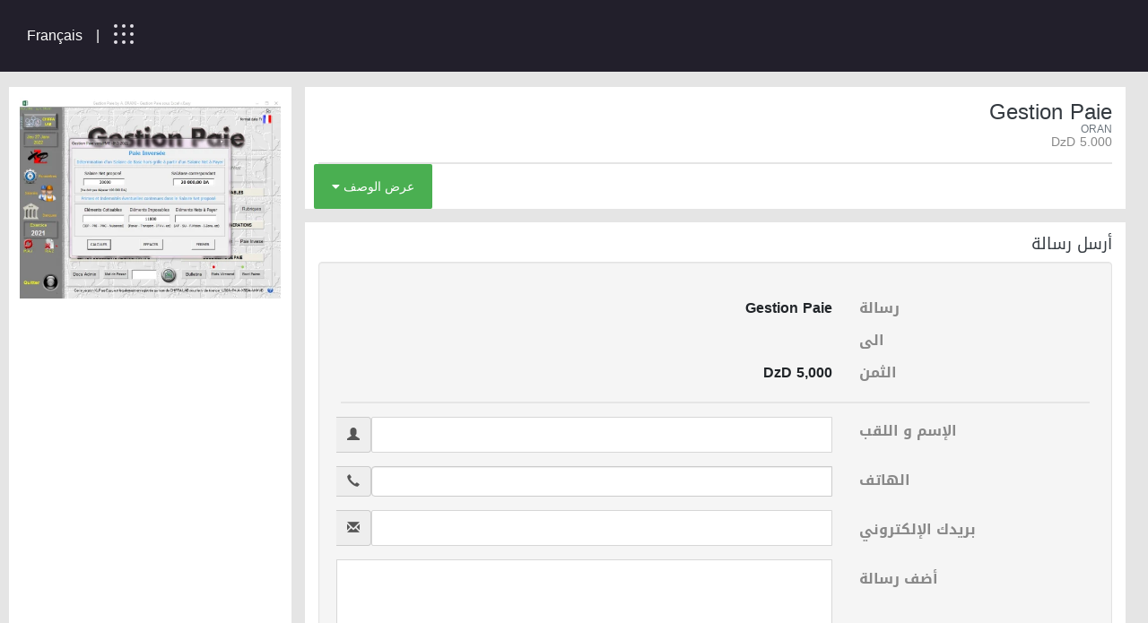

--- FILE ---
content_type: text/html; charset=UTF-8
request_url: https://ana.fibladi.com/ar/annonces/messager/id/621e52046e0b81.81478653
body_size: 6217
content:
<!DOCTYPE html>
<html lang="ar" class="no-js" dir="ltr">

<head>
  <!-- Required meta tags -->
  <meta http-equiv="Content-Type" content="text/html; charset=UTF-8">
  <meta name="viewport" content="width=device-width, initial-scale=1, shrink-to-fit=no">
  <meta http-equiv="X-UA-Compatible" content="IE=edge">
  <meta name="viewport" content="width=device-width, initial-scale=1">
  <meta name="description" content="Vous souhaitez profiter du meilleur de Fibladi ? Restez connectés. Un seul nom d&#39;utilisateur et un seul mot de passe vous suffisent pour déverrouiller des fonctionnalités de services que vous utilisez au quotidien, tels que felBazar, CVya, Vitrine et Fibladi.">
  
  <link rel="stylesheet" href="https://stackpath.bootstrapcdn.com/bootstrap/4.3.1/css/bootstrap.min.css" integrity="sha384-ggOyR0iXCbMQv3Xipma34MD+dH/1fQ784/j6cY/iJTQUOhcWr7x9JvoRxT2MZw1T" crossorigin="anonymous">

  <link rel="stylesheet" type="text/css" href="https://maxcdn.bootstrapcdn.com/bootstrap/3.3.7/css/bootstrap.min.css" />
  <style type="text/css">@font-face {font-family:Open Sans;font-style:normal;font-weight:300;src:url(/cf-fonts/s/open-sans/5.0.20/greek-ext/300/normal.woff2);unicode-range:U+1F00-1FFF;font-display:swap;}@font-face {font-family:Open Sans;font-style:normal;font-weight:300;src:url(/cf-fonts/s/open-sans/5.0.20/hebrew/300/normal.woff2);unicode-range:U+0590-05FF,U+200C-2010,U+20AA,U+25CC,U+FB1D-FB4F;font-display:swap;}@font-face {font-family:Open Sans;font-style:normal;font-weight:300;src:url(/cf-fonts/s/open-sans/5.0.20/cyrillic/300/normal.woff2);unicode-range:U+0301,U+0400-045F,U+0490-0491,U+04B0-04B1,U+2116;font-display:swap;}@font-face {font-family:Open Sans;font-style:normal;font-weight:300;src:url(/cf-fonts/s/open-sans/5.0.20/cyrillic-ext/300/normal.woff2);unicode-range:U+0460-052F,U+1C80-1C88,U+20B4,U+2DE0-2DFF,U+A640-A69F,U+FE2E-FE2F;font-display:swap;}@font-face {font-family:Open Sans;font-style:normal;font-weight:300;src:url(/cf-fonts/s/open-sans/5.0.20/greek/300/normal.woff2);unicode-range:U+0370-03FF;font-display:swap;}@font-face {font-family:Open Sans;font-style:normal;font-weight:300;src:url(/cf-fonts/s/open-sans/5.0.20/latin-ext/300/normal.woff2);unicode-range:U+0100-02AF,U+0304,U+0308,U+0329,U+1E00-1E9F,U+1EF2-1EFF,U+2020,U+20A0-20AB,U+20AD-20CF,U+2113,U+2C60-2C7F,U+A720-A7FF;font-display:swap;}@font-face {font-family:Open Sans;font-style:normal;font-weight:300;src:url(/cf-fonts/s/open-sans/5.0.20/latin/300/normal.woff2);unicode-range:U+0000-00FF,U+0131,U+0152-0153,U+02BB-02BC,U+02C6,U+02DA,U+02DC,U+0304,U+0308,U+0329,U+2000-206F,U+2074,U+20AC,U+2122,U+2191,U+2193,U+2212,U+2215,U+FEFF,U+FFFD;font-display:swap;}@font-face {font-family:Open Sans;font-style:normal;font-weight:300;src:url(/cf-fonts/s/open-sans/5.0.20/vietnamese/300/normal.woff2);unicode-range:U+0102-0103,U+0110-0111,U+0128-0129,U+0168-0169,U+01A0-01A1,U+01AF-01B0,U+0300-0301,U+0303-0304,U+0308-0309,U+0323,U+0329,U+1EA0-1EF9,U+20AB;font-display:swap;}@font-face {font-family:Open Sans;font-style:normal;font-weight:400;src:url(/cf-fonts/s/open-sans/5.0.20/greek/400/normal.woff2);unicode-range:U+0370-03FF;font-display:swap;}@font-face {font-family:Open Sans;font-style:normal;font-weight:400;src:url(/cf-fonts/s/open-sans/5.0.20/cyrillic/400/normal.woff2);unicode-range:U+0301,U+0400-045F,U+0490-0491,U+04B0-04B1,U+2116;font-display:swap;}@font-face {font-family:Open Sans;font-style:normal;font-weight:400;src:url(/cf-fonts/s/open-sans/5.0.20/latin-ext/400/normal.woff2);unicode-range:U+0100-02AF,U+0304,U+0308,U+0329,U+1E00-1E9F,U+1EF2-1EFF,U+2020,U+20A0-20AB,U+20AD-20CF,U+2113,U+2C60-2C7F,U+A720-A7FF;font-display:swap;}@font-face {font-family:Open Sans;font-style:normal;font-weight:400;src:url(/cf-fonts/s/open-sans/5.0.20/cyrillic-ext/400/normal.woff2);unicode-range:U+0460-052F,U+1C80-1C88,U+20B4,U+2DE0-2DFF,U+A640-A69F,U+FE2E-FE2F;font-display:swap;}@font-face {font-family:Open Sans;font-style:normal;font-weight:400;src:url(/cf-fonts/s/open-sans/5.0.20/greek-ext/400/normal.woff2);unicode-range:U+1F00-1FFF;font-display:swap;}@font-face {font-family:Open Sans;font-style:normal;font-weight:400;src:url(/cf-fonts/s/open-sans/5.0.20/hebrew/400/normal.woff2);unicode-range:U+0590-05FF,U+200C-2010,U+20AA,U+25CC,U+FB1D-FB4F;font-display:swap;}@font-face {font-family:Open Sans;font-style:normal;font-weight:400;src:url(/cf-fonts/s/open-sans/5.0.20/vietnamese/400/normal.woff2);unicode-range:U+0102-0103,U+0110-0111,U+0128-0129,U+0168-0169,U+01A0-01A1,U+01AF-01B0,U+0300-0301,U+0303-0304,U+0308-0309,U+0323,U+0329,U+1EA0-1EF9,U+20AB;font-display:swap;}@font-face {font-family:Open Sans;font-style:normal;font-weight:400;src:url(/cf-fonts/s/open-sans/5.0.20/latin/400/normal.woff2);unicode-range:U+0000-00FF,U+0131,U+0152-0153,U+02BB-02BC,U+02C6,U+02DA,U+02DC,U+0304,U+0308,U+0329,U+2000-206F,U+2074,U+20AC,U+2122,U+2191,U+2193,U+2212,U+2215,U+FEFF,U+FFFD;font-display:swap;}@font-face {font-family:Open Sans;font-style:normal;font-weight:700;src:url(/cf-fonts/s/open-sans/5.0.20/greek/700/normal.woff2);unicode-range:U+0370-03FF;font-display:swap;}@font-face {font-family:Open Sans;font-style:normal;font-weight:700;src:url(/cf-fonts/s/open-sans/5.0.20/latin-ext/700/normal.woff2);unicode-range:U+0100-02AF,U+0304,U+0308,U+0329,U+1E00-1E9F,U+1EF2-1EFF,U+2020,U+20A0-20AB,U+20AD-20CF,U+2113,U+2C60-2C7F,U+A720-A7FF;font-display:swap;}@font-face {font-family:Open Sans;font-style:normal;font-weight:700;src:url(/cf-fonts/s/open-sans/5.0.20/cyrillic-ext/700/normal.woff2);unicode-range:U+0460-052F,U+1C80-1C88,U+20B4,U+2DE0-2DFF,U+A640-A69F,U+FE2E-FE2F;font-display:swap;}@font-face {font-family:Open Sans;font-style:normal;font-weight:700;src:url(/cf-fonts/s/open-sans/5.0.20/cyrillic/700/normal.woff2);unicode-range:U+0301,U+0400-045F,U+0490-0491,U+04B0-04B1,U+2116;font-display:swap;}@font-face {font-family:Open Sans;font-style:normal;font-weight:700;src:url(/cf-fonts/s/open-sans/5.0.20/greek-ext/700/normal.woff2);unicode-range:U+1F00-1FFF;font-display:swap;}@font-face {font-family:Open Sans;font-style:normal;font-weight:700;src:url(/cf-fonts/s/open-sans/5.0.20/hebrew/700/normal.woff2);unicode-range:U+0590-05FF,U+200C-2010,U+20AA,U+25CC,U+FB1D-FB4F;font-display:swap;}@font-face {font-family:Open Sans;font-style:normal;font-weight:700;src:url(/cf-fonts/s/open-sans/5.0.20/latin/700/normal.woff2);unicode-range:U+0000-00FF,U+0131,U+0152-0153,U+02BB-02BC,U+02C6,U+02DA,U+02DC,U+0304,U+0308,U+0329,U+2000-206F,U+2074,U+20AC,U+2122,U+2191,U+2193,U+2212,U+2215,U+FEFF,U+FFFD;font-display:swap;}@font-face {font-family:Open Sans;font-style:normal;font-weight:700;src:url(/cf-fonts/s/open-sans/5.0.20/vietnamese/700/normal.woff2);unicode-range:U+0102-0103,U+0110-0111,U+0128-0129,U+0168-0169,U+01A0-01A1,U+01AF-01B0,U+0300-0301,U+0303-0304,U+0308-0309,U+0323,U+0329,U+1EA0-1EF9,U+20AB;font-display:swap;}</style>
  <link rel="stylesheet" type="text/css" href="https://maxcdn.bootstrapcdn.com/font-awesome/4.7.0/css/font-awesome.min.css" />

  <link rel="stylesheet" href="https://use.fontawesome.com/releases/v5.3.1/css/all.css" integrity="sha384-mzrmE5qonljUremFsqc01SB46JvROS7bZs3IO2EmfFsd15uHvIt+Y8vEf7N7fWAU" crossorigin="anonymous">

  <link rel="stylesheet" type="text/css" href="//cdnjs.cloudflare.com/ajax/libs/toastr.js/latest/toastr.min.css">

  
  <link rel="stylesheet" type="text/css" href="/css/styleAna.css?d=1765876768" />
<link rel="stylesheet" type="text/css" href="/css/progressive-image.min.css?d=1552065274" />
<link rel="stylesheet" type="text/css" href="/css/layout3/style-home.css?d=1747246513" />
<link rel="stylesheet" type="text/css" href="/css/layout3/form-elements.css?d=1540121587" />
<title>رسالة Gestion Paie - fibladi</title>
  <link rel="icon" type="image/icon" href="/images/cropped-fibladi-logo-fi-32x32.gif" />

  <!-- Global site tag (gtag.js) - Google Analytics -->
<script async src="https://www.googletagmanager.com/gtag/js?id=G-P0MG209B3G" type="fb697bb6cdeee14793e5c40e-text/javascript"></script> 
<script type="fb697bb6cdeee14793e5c40e-text/javascript"> window.dataLayer = window.dataLayer || []; function gtag(){dataLayer.push(arguments);} gtag('js', new Date()); gtag('config', 'G-P0MG209B3G');
 </script>
  <script src="https://www.google.com/recaptcha/api.js" async defer type="fb697bb6cdeee14793e5c40e-text/javascript">
</script>
</head>

<body style="font-family: 'Droid Arabic Kufi', Arial, serif !important;background-color: #E5E5E5 !important;">


  <style>
    .list-group-item {
      padding: 0.4rem 1.25rem;
    }

    .card-body {
      padding: 0rem;
    }

    div ul li.list-group-item {
      background-color: #F1F1F1 !important;
    }

    .card {
      border: 0px solid rgba(0, 0, 0, .125) !important;
    }

    .nav-tabs>li>a {
      border-radius: 0px 0px 0 0;
    }

    .nav>li>a:focus,
    .nav>li>a:hover {
      background-color: transparent !important;
    }

    .dropdown {
      position: relative;
      display: inline-block;
    }

    .dropdown-content {
      display: none;
      position: absolute;
      background-color: #f9f9f9;
      min-width: 160px;
      box-shadow: 0px 8px 16px 0px rgba(0, 0, 0, 0.2);
      z-index: 1;
    }

    .dropdown:hover .dropdown-content {
      display: block;
    }

    .desc {
      padding: 15px;
      text-align: center;
    }

    @media (min-width: 1200px) {
      .header-content-logo.container {
        width: 1260px !important;
        max-width: 1260px;
      }

      .container {
        width: 1260px;
        max-width: 1260px !important;
      }
    }


    .nav.navbar-nav.navbar-left.menu-principal a.fibladiacc {
      background-color: #127387 !important;
      height: 45px;
      top: 0px !important;
      color: #fff !important;
    }

    /* #menu-item-4972:hover> .dropdown-menu{
  display: block;
} */

    #menu-item-4972:hover>.dropdown-menu {
      display: block;
      visibility: visible;
      opacity: 1;
    }

    #menu-item-4972>.dropdown-menu {
      display: block;
      visibility: hidden;
      opacity: 0;
      -moz-transition: all 0.3s ease 0.3s;
      -webkit-transition: all 0.3s ease 0.3s;
      -o-transition: all 0.3s ease 0.3s;
      -ms-transition: all 0.3s ease 0.3s;
      transition: all 0.3s ease 0.4s;
    }
    @media (max-width: 768px){
      .form-group label{
        text-align: initial !important;
      }
      .form-group div.entreprise{
        top:-10px;
      }
      main{
        font-size: 0.8em;
      }
    }
  
      .description {
      padding: 0px;
      text-align: left;
      max-height: 98vh;
      overflow-y: auto;
    }
    .d-none{
      max-height: 104vh;
    }
    .img-resp{
      padding: 1px !important;
    }
    
  </style>
    
  
<div class="" style="background-color : #221F2B;position: fixed;width: 100%;top: 0;z-index: 99;direction: rtl;">
  <div class="header-content-logo container mb-0">
    <div class="header-left ">
      <div class="header-middle hidden-xs hidden-sm">
        <div id="custom_html-7" style="line-height: 3em;display: grid; align-content: center;">
        <ul class="list-inline mb-0" style="color:white;">
              <li style="" class="" id="UserInfo">
              </li>
              <li style="" class="" id="menuApp">
              </li>
            <li>|</li>
            <li class="">
              <a href="/lang/toFr?url=https%3A%2F%2Fana.fibladi.com%2Far%2Fannonces%2Fmessager%2Fid%2F621e52046e0b81.81478653" style=" text-decoration: none;color:white;">
                Français
                <!-- <img src="/images/frbt.gif" alt=""> -->
              </a>
            </li>
          </ul>
        </div>
      </div>
      <div class="header-middle d-md-none">
        <div id="custom_html-7" style="line-height: 3em;padding: 5px;display: grid; align-content: center;">
        <ul class="list-inline mb-0" style="color:white;">
            <li class="">
              <a href="/lang/toFr?url=https%3A%2F%2Fana.fibladi.com%2Far%2Fannonces%2Fmessager%2Fid%2F621e52046e0b81.81478653" style=" text-decoration: none;color:white;">
                Français
              </a>
            </li>
          </ul>
        </div>
      </div>
    </div>
  </div>
</div>
  <script src="https://fibladi.com/app/menu_data.php?t=1769015414" type="fb697bb6cdeee14793e5c40e-text/javascript"></script>

<!-- <script src="https://ana.fibladi.com/views/nav_external_ar.js?t=1769015414"></script> -->

  <!-- Navigation -->
  <nav class=" py-0" style="border-bottom: 2px solid transparent;margin: 65px 0 0 0">
    <!-- <div class="container p-0 my-0">
      <div class=" mb-1">
        <div class="">
          <div class="container mb-0 text-right">
            <a href="https://elbi3.com/" itemprop="url">
              <img src="/images/fi-elbi3.png" style="height:80px" alt="Portail des annonces en Algérie" title="Portail des annonces en Algérie" />
              <img src="/images/slogan-elbi3.png" style="height:30px" alt="Portail des annonces en Algérie" title="Portail des annonces en Algérie" />
            </a>
          </div>
        </div>

      </div>
    </div> -->
  </nav>

  <div class="">
    <main class="container mt-5">
      <div class="top-content">
        <div class="row">

          <div class="d-none d-md-block col-md-3 bg-white" >

                  <!-- debut -->
              <div class="description rounded bg-white">
                <div dir="auto">
                  <div class="px-3 text- text-dark">
            
          
          
          <img src="https://images2.fibladi.com/H400/621e52eb0b42c6_28467927.webp" class="img-resp" />                  <h5 ><i class="fas fa-caret-"></i></h5>
                                    </div>
                </div>
              </div>
              <!-- fin -->
            
            <div class="card d-none" style=" direction: rtl;">

              <!-- code pub fibladi sidebar 1   -->
              <script async='async' src='https://www.googletagservices.com/tag/js/gpt.js' type="fb697bb6cdeee14793e5c40e-text/javascript"></script>
              <script type="fb697bb6cdeee14793e5c40e-text/javascript">
                var googletag = googletag || {};
                googletag.cmd = googletag.cmd || [];
              </script>

              <script type="fb697bb6cdeee14793e5c40e-text/javascript">
                googletag.cmd.push(function() {
                  googletag.defineSlot('/10159173/fibladi_home', [
                    [300, 250]
                  ], 'div-gpt-ad-1516015483878-0').addService(googletag.pubads());
                  googletag.pubads().enableSingleRequest();
                  googletag.enableServices();
                });
              </script>
              <!----------------------------   -->
              <script type="fb697bb6cdeee14793e5c40e-text/javascript">
                googletag.cmd.push(function() {
                  googletag.defineSlot('/10159173/fibladi_C3', [300, 250], 'div-gpt-ad-1409817998549-0').addService(googletag.pubads());
                  googletag.pubads().enableSingleRequest();
                  googletag.enableServices();
                });
              </script>

              <script type="fb697bb6cdeee14793e5c40e-text/javascript">
                googletag.cmd.push(function() {
                  googletag.defineSlot('/10159173/300x100m', [300, 100], 'div-gpt-ad-1483971967233-0').addService(googletag.pubads());
                  googletag.pubads().enableSingleRequest();
                  googletag.enableServices();
                });
              </script>
              <!-- code pub fibladi sidebar 1   -->

              <div style="padding-bottom:20px; background-color:#E5E5E5;" id='div-gpt-ad-1483971967233-0'>
                <script type="fb697bb6cdeee14793e5c40e-text/javascript">
                  googletag.cmd.push(function() {
                    googletag.display('div-gpt-ad-1483971967233-0');
                  });
                </script>
              </div>

              <div style="padding-bottom:20px;background-color:#E5E5E5;" id='div-gpt-ad-1516015483878-0'>
                <script type="fb697bb6cdeee14793e5c40e-text/javascript">
                  googletag.cmd.push(function() {
                    googletag.display('div-gpt-ad-1516015483878-0');
                  });
                </script>
              </div>
              <div id='div-gpt-ad-1409817998549-0' style='width:300px; height:250px;background-color:#E5E5E5;'>
                <script type="fb697bb6cdeee14793e5c40e-text/javascript">
                  googletag.cmd.push(function() {
                    googletag.display('div-gpt-ad-1409817998549-0');
                  });
                </script>
              </div>
            </div>
            <!-- <div class="py-4">
              <img src="https://manager.charikatic.com/images/logo/logo_621e51eeae47e.jpg" alt="" srcset="">
              <p class=" pt-5 text-dark text-left" style="line-height: 17px;font-size: 17px;"></p>
                          </div> -->
          </div>
          <div class="col-12 col-md-9">
            <style>
  .custom-file-label,
  .custom-file-label::after {
    height: 36px;
  }
</style>
<style>
  input.send-cv {
    background-color: #F56526;
    color: #fff;
    border: 1px solid #fff;
    padding: 7px 25px;
  }

  input.send-cv:hover {
    background-color: #fff;
    color: #F56526;
    border: 1px solid #F56526;
    padding: 7px 25px;
  }
</style>


<div class=" bg-white mb-4">
  <div class="text-right" style="background-color:#f1f1f1;direction: rtl;">
    <div id="informations" class=" p-4 bg-white">
      <h1 class="m-0 text-dark h3">Gestion Paie</h1>
      <h2 class="h4 m-0 text-muted"></h2>
      <h3 class="h6 m-0 text-muted">ORAN</h3>
              <p class="h5 detail-prix orange">
          <span>5.000 DzD</span>
        </p>
          </div>
  </div>

  <div class="clear mx-4" style="clear: both; border-bottom: 2px solid #E5E5E5;"> </div>

  <div style="direction: rtl;" class="text-left">
    <button type="button" class="btn btn-info mx-3" data-toggle="collapse" data-target="#description">
      <h5 class="m-0 text-right">عرض الوصف <i class="fas fa-caret-down"></i></h5>
    </button>
    <div id="description" class="collapse p-2 bg-white">
      <div class="description rounded bg-white">
        <div dir="auto">
          <div class="px-3 text-right text-dark">
            Jeunes entrepreneurs, jeunes start-uppers algériens; inutile d'engager de gros investissements pour gérer la paie de votre effectif qui n'excède pas 60 salariés. Le classeur XLPaie est conçu par un professionnel de la fonction RH-Paie pour vous aider à effectuer la paie de votre personnel sans être nécessairement calculateur de paie. XLPaie est l'application la moins chère sur le marché des logiciels de gestion en Algérie et vous restitue tout ce dont a besoin un responsable RH-Paie d'une petite entreprise (Bulletins en 4 modèles, Journaux de paie, DAS et DAC Cnas, G29 et G29 bis, Tableau de bord et tout un lot de documents administratifs utiles. Vous pouvez consulter la vidéo de démonstration qui est disponible sur YouTube           </div>
        </div>
      </div>
    </div>
  </div>
</div>
<div class=" bg-white">

  <div class="px-4 py-2 bg-white" style="direction:rtl">
    <h3 class="ecrire-au-vendeur text-right text-dark h4 ">أرسل رسالة </h3>

    <!-- begin form  -->
    <form class="well form-horizontal right" style="padding-bottom: 60px; " accept-charset="utf-8" data-toggle="validator" method="post" id="ecrire-au-vendeur-form" action="https://ana.fibladi.com/annonces/SendMessage">
<div style="display:none"><input type="hidden" value="3fc4b732a938e53b1d357220bbc6b277641c18ed" name="token" /></div>    <div class="form-group">
      <input type="hidden" name="Id_CmsAnnonce" id="Id_CmsAnnonce" value="621e52046e0b81.81478653" />
      <input type="hidden" name="local" id="local" value="ar_AR" />
      <input type="hidden" name="Objet" id="objet" value="Message :Gestion Paie" />
    </div>

    <div class="form-group row mb-1">
      <label class="col-md-4 col-form-label  pull-right text-left" for="commande"> رسالة</label>
      <div class="col-md-8 entreprise  pull-left text-right">
        <label class="form-control-plaintext"> Gestion Paie</label>
      </div>
    </div>

    <div class="form-group row mb-1">
      <label class="col-md-4 col-form-label  pull-right text-left"> الى </label>
      <div class="col-md-8 entreprise pull-left text-right">
        <label class="form-control-plaintext"> </label>
      </div>
    </div>
          <div class="form-group row ">
        <label class="col-md-4 col-form-label  pull-right text-left"> الثمن  </label>
        <div class="col-md-8 entreprise pull-left text-right">
          <label class="form-control-plaintext"> 5,000 DzD</label>
        </div>
      </div>
    
    <div class="clear mx-2 my-4" style="clear: both; border-bottom: 2px solid #E5E5E5;"> </div>

    <div class="form-group row ">
      <label class="col-md-4 col-form-label pull-right text-left" for="nom">  الإسم و اللقب</label>
      <div class="col-md-8 pull-left text-right">
        <div class="input-group">
          <input type="text" name="Nom" id="nom" class="form-control" value="" required />
          <span class="input-group-addon"><i class="glyphicon glyphicon-user"></i></span>
        </div>
      </div>
    </div>

    <div class="form-group row ">
      <label class="col-md-4 col-form-label pull-right text-left" for="telephone">  الهاتف</label>
      <div class="col-md-8 pull-left textright">
        <div class="input-group">
          <input type="tel" name="Tel" id="telephone" class="form-control " value="" required />
          <span class="input-group-addon"><i class="glyphicon glyphicon-earphone"></i></span>
        </div>
      </div>
    </div>

    <div class="form-group row ">
      <label class="col-md-4 control-label  pull-right text-left" for="email">  بريدك الإلكتروني</label>
      <div class="col-md-8 inputGroupContainer pull-left textright">
        <div class="input-group">
          <input type="text" name="email" id="email" class="form-control " value="" required />
          <span class="input-group-addon"><i class="glyphicon glyphicon-envelope"></i></span>
        </div>
      </div>
    </div>


    <div class="form-group row ">
      <label class="col-md-4 control-label  pull-right text-left" for="nom">  أضف رسالة</label>
      <div class="col-md-8 inputGroupContainer pull-left textright">
        <div class="input-group">
          <textarea class="form-control" id="message" name="message" rows="5" style=" height: 150px;" required></textarea>
        </div>
      </div>
    </div>

    <div class="form-group row ">
      <label class="col-md-4 control-label  pull-right text-left" for="nom"> </label>
      <div class="col-md-8 inputGroupContainer pull-left textright">
        <div class="input-group">
          <div class="g-recaptcha" data-callback="onSuccess" data-sitekey="6LewfcEUAAAAAI-fUKfr3OP2dZzbbXhhXP6jjV-3"></div>
        </div>
      </div>
    </div>




    <input type="submit" value=" ارسال الرسالة " id="send" class="send-cv pull-left btn btn-success" />

    </form>    <!-- end form  -->

  </div>
</div>          </div>
        </div>
      </div>
    </main>
  </div>

  <!-- <script src="https://code.jquery.com/jquery-3.3.1.slim.min.js" integrity="sha384-q8i/X+965DzO0rT7abK41JStQIAqVgRVzpbzo5smXKp4YfRvH+8abtTE1Pi6jizo" crossorigin="anonymous"></script> -->
  <script src="https://code.jquery.com/jquery-3.4.1.min.js" integrity="sha256-CSXorXvZcTkaix6Yvo6HppcZGetbYMGWSFlBw8HfCJo=" crossorigin="anonymous" type="fb697bb6cdeee14793e5c40e-text/javascript"></script>
  <script src="https://cdnjs.cloudflare.com/ajax/libs/popper.js/1.14.7/umd/popper.min.js" integrity="sha384-UO2eT0CpHqdSJQ6hJty5KVphtPhzWj9WO1clHTMGa3JDZwrnQq4sF86dIHNDz0W1" crossorigin="anonymous" type="fb697bb6cdeee14793e5c40e-text/javascript"></script>
  <script src="https://stackpath.bootstrapcdn.com/bootstrap/4.3.1/js/bootstrap.min.js" integrity="sha384-JjSmVgyd0p3pXB1rRibZUAYoIIy6OrQ6VrjIEaFf/nJGzIxFDsf4x0xIM+B07jRM" crossorigin="anonymous" type="fb697bb6cdeee14793e5c40e-text/javascript"></script>
  <script type="fb697bb6cdeee14793e5c40e-text/javascript" src="//cdnjs.cloudflare.com/ajax/libs/toastr.js/latest/toastr.min.js"></script>


  <script type="fb697bb6cdeee14793e5c40e-text/javascript">
    $(document).ready(function() {

      // upload file using select, if connected
      $('#cvid').change(function() {
        var optionSelected = $("option:selected", this);
        if (optionSelected.val() == 'attacher') {
          $('input:file').click();

          $('input:file').change(function() {
            optionSelected.html($(this).val());
          });
        }
      });

      $('#cv').change(function() {
        $('#cv').next('span.no-cv').remove();
        console.log(this.value);
        $("#cv_lable").text(this.value.toString().split('\\')[2]);
      });


      $("#ecrire-au-vendeur-form").submit(function() {
          $('#sending').removeClass('d-none');
          $('#send').addClass('d-none');
      });
    });
  </script>

<script src="/cdn-cgi/scripts/7d0fa10a/cloudflare-static/rocket-loader.min.js" data-cf-settings="fb697bb6cdeee14793e5c40e-|49" defer></script><script defer src="https://static.cloudflareinsights.com/beacon.min.js/vcd15cbe7772f49c399c6a5babf22c1241717689176015" integrity="sha512-ZpsOmlRQV6y907TI0dKBHq9Md29nnaEIPlkf84rnaERnq6zvWvPUqr2ft8M1aS28oN72PdrCzSjY4U6VaAw1EQ==" data-cf-beacon='{"version":"2024.11.0","token":"57153f4c93954c2383882223a5491bb7","r":1,"server_timing":{"name":{"cfCacheStatus":true,"cfEdge":true,"cfExtPri":true,"cfL4":true,"cfOrigin":true,"cfSpeedBrain":true},"location_startswith":null}}' crossorigin="anonymous"></script>
</body>

</html>

--- FILE ---
content_type: text/html; charset=utf-8
request_url: https://www.google.com/recaptcha/api2/anchor?ar=1&k=6LewfcEUAAAAAI-fUKfr3OP2dZzbbXhhXP6jjV-3&co=aHR0cHM6Ly9hbmEuZmlibGFkaS5jb206NDQz&hl=en&v=PoyoqOPhxBO7pBk68S4YbpHZ&size=normal&anchor-ms=20000&execute-ms=30000&cb=flg0zj6ep9mt
body_size: 49527
content:
<!DOCTYPE HTML><html dir="ltr" lang="en"><head><meta http-equiv="Content-Type" content="text/html; charset=UTF-8">
<meta http-equiv="X-UA-Compatible" content="IE=edge">
<title>reCAPTCHA</title>
<style type="text/css">
/* cyrillic-ext */
@font-face {
  font-family: 'Roboto';
  font-style: normal;
  font-weight: 400;
  font-stretch: 100%;
  src: url(//fonts.gstatic.com/s/roboto/v48/KFO7CnqEu92Fr1ME7kSn66aGLdTylUAMa3GUBHMdazTgWw.woff2) format('woff2');
  unicode-range: U+0460-052F, U+1C80-1C8A, U+20B4, U+2DE0-2DFF, U+A640-A69F, U+FE2E-FE2F;
}
/* cyrillic */
@font-face {
  font-family: 'Roboto';
  font-style: normal;
  font-weight: 400;
  font-stretch: 100%;
  src: url(//fonts.gstatic.com/s/roboto/v48/KFO7CnqEu92Fr1ME7kSn66aGLdTylUAMa3iUBHMdazTgWw.woff2) format('woff2');
  unicode-range: U+0301, U+0400-045F, U+0490-0491, U+04B0-04B1, U+2116;
}
/* greek-ext */
@font-face {
  font-family: 'Roboto';
  font-style: normal;
  font-weight: 400;
  font-stretch: 100%;
  src: url(//fonts.gstatic.com/s/roboto/v48/KFO7CnqEu92Fr1ME7kSn66aGLdTylUAMa3CUBHMdazTgWw.woff2) format('woff2');
  unicode-range: U+1F00-1FFF;
}
/* greek */
@font-face {
  font-family: 'Roboto';
  font-style: normal;
  font-weight: 400;
  font-stretch: 100%;
  src: url(//fonts.gstatic.com/s/roboto/v48/KFO7CnqEu92Fr1ME7kSn66aGLdTylUAMa3-UBHMdazTgWw.woff2) format('woff2');
  unicode-range: U+0370-0377, U+037A-037F, U+0384-038A, U+038C, U+038E-03A1, U+03A3-03FF;
}
/* math */
@font-face {
  font-family: 'Roboto';
  font-style: normal;
  font-weight: 400;
  font-stretch: 100%;
  src: url(//fonts.gstatic.com/s/roboto/v48/KFO7CnqEu92Fr1ME7kSn66aGLdTylUAMawCUBHMdazTgWw.woff2) format('woff2');
  unicode-range: U+0302-0303, U+0305, U+0307-0308, U+0310, U+0312, U+0315, U+031A, U+0326-0327, U+032C, U+032F-0330, U+0332-0333, U+0338, U+033A, U+0346, U+034D, U+0391-03A1, U+03A3-03A9, U+03B1-03C9, U+03D1, U+03D5-03D6, U+03F0-03F1, U+03F4-03F5, U+2016-2017, U+2034-2038, U+203C, U+2040, U+2043, U+2047, U+2050, U+2057, U+205F, U+2070-2071, U+2074-208E, U+2090-209C, U+20D0-20DC, U+20E1, U+20E5-20EF, U+2100-2112, U+2114-2115, U+2117-2121, U+2123-214F, U+2190, U+2192, U+2194-21AE, U+21B0-21E5, U+21F1-21F2, U+21F4-2211, U+2213-2214, U+2216-22FF, U+2308-230B, U+2310, U+2319, U+231C-2321, U+2336-237A, U+237C, U+2395, U+239B-23B7, U+23D0, U+23DC-23E1, U+2474-2475, U+25AF, U+25B3, U+25B7, U+25BD, U+25C1, U+25CA, U+25CC, U+25FB, U+266D-266F, U+27C0-27FF, U+2900-2AFF, U+2B0E-2B11, U+2B30-2B4C, U+2BFE, U+3030, U+FF5B, U+FF5D, U+1D400-1D7FF, U+1EE00-1EEFF;
}
/* symbols */
@font-face {
  font-family: 'Roboto';
  font-style: normal;
  font-weight: 400;
  font-stretch: 100%;
  src: url(//fonts.gstatic.com/s/roboto/v48/KFO7CnqEu92Fr1ME7kSn66aGLdTylUAMaxKUBHMdazTgWw.woff2) format('woff2');
  unicode-range: U+0001-000C, U+000E-001F, U+007F-009F, U+20DD-20E0, U+20E2-20E4, U+2150-218F, U+2190, U+2192, U+2194-2199, U+21AF, U+21E6-21F0, U+21F3, U+2218-2219, U+2299, U+22C4-22C6, U+2300-243F, U+2440-244A, U+2460-24FF, U+25A0-27BF, U+2800-28FF, U+2921-2922, U+2981, U+29BF, U+29EB, U+2B00-2BFF, U+4DC0-4DFF, U+FFF9-FFFB, U+10140-1018E, U+10190-1019C, U+101A0, U+101D0-101FD, U+102E0-102FB, U+10E60-10E7E, U+1D2C0-1D2D3, U+1D2E0-1D37F, U+1F000-1F0FF, U+1F100-1F1AD, U+1F1E6-1F1FF, U+1F30D-1F30F, U+1F315, U+1F31C, U+1F31E, U+1F320-1F32C, U+1F336, U+1F378, U+1F37D, U+1F382, U+1F393-1F39F, U+1F3A7-1F3A8, U+1F3AC-1F3AF, U+1F3C2, U+1F3C4-1F3C6, U+1F3CA-1F3CE, U+1F3D4-1F3E0, U+1F3ED, U+1F3F1-1F3F3, U+1F3F5-1F3F7, U+1F408, U+1F415, U+1F41F, U+1F426, U+1F43F, U+1F441-1F442, U+1F444, U+1F446-1F449, U+1F44C-1F44E, U+1F453, U+1F46A, U+1F47D, U+1F4A3, U+1F4B0, U+1F4B3, U+1F4B9, U+1F4BB, U+1F4BF, U+1F4C8-1F4CB, U+1F4D6, U+1F4DA, U+1F4DF, U+1F4E3-1F4E6, U+1F4EA-1F4ED, U+1F4F7, U+1F4F9-1F4FB, U+1F4FD-1F4FE, U+1F503, U+1F507-1F50B, U+1F50D, U+1F512-1F513, U+1F53E-1F54A, U+1F54F-1F5FA, U+1F610, U+1F650-1F67F, U+1F687, U+1F68D, U+1F691, U+1F694, U+1F698, U+1F6AD, U+1F6B2, U+1F6B9-1F6BA, U+1F6BC, U+1F6C6-1F6CF, U+1F6D3-1F6D7, U+1F6E0-1F6EA, U+1F6F0-1F6F3, U+1F6F7-1F6FC, U+1F700-1F7FF, U+1F800-1F80B, U+1F810-1F847, U+1F850-1F859, U+1F860-1F887, U+1F890-1F8AD, U+1F8B0-1F8BB, U+1F8C0-1F8C1, U+1F900-1F90B, U+1F93B, U+1F946, U+1F984, U+1F996, U+1F9E9, U+1FA00-1FA6F, U+1FA70-1FA7C, U+1FA80-1FA89, U+1FA8F-1FAC6, U+1FACE-1FADC, U+1FADF-1FAE9, U+1FAF0-1FAF8, U+1FB00-1FBFF;
}
/* vietnamese */
@font-face {
  font-family: 'Roboto';
  font-style: normal;
  font-weight: 400;
  font-stretch: 100%;
  src: url(//fonts.gstatic.com/s/roboto/v48/KFO7CnqEu92Fr1ME7kSn66aGLdTylUAMa3OUBHMdazTgWw.woff2) format('woff2');
  unicode-range: U+0102-0103, U+0110-0111, U+0128-0129, U+0168-0169, U+01A0-01A1, U+01AF-01B0, U+0300-0301, U+0303-0304, U+0308-0309, U+0323, U+0329, U+1EA0-1EF9, U+20AB;
}
/* latin-ext */
@font-face {
  font-family: 'Roboto';
  font-style: normal;
  font-weight: 400;
  font-stretch: 100%;
  src: url(//fonts.gstatic.com/s/roboto/v48/KFO7CnqEu92Fr1ME7kSn66aGLdTylUAMa3KUBHMdazTgWw.woff2) format('woff2');
  unicode-range: U+0100-02BA, U+02BD-02C5, U+02C7-02CC, U+02CE-02D7, U+02DD-02FF, U+0304, U+0308, U+0329, U+1D00-1DBF, U+1E00-1E9F, U+1EF2-1EFF, U+2020, U+20A0-20AB, U+20AD-20C0, U+2113, U+2C60-2C7F, U+A720-A7FF;
}
/* latin */
@font-face {
  font-family: 'Roboto';
  font-style: normal;
  font-weight: 400;
  font-stretch: 100%;
  src: url(//fonts.gstatic.com/s/roboto/v48/KFO7CnqEu92Fr1ME7kSn66aGLdTylUAMa3yUBHMdazQ.woff2) format('woff2');
  unicode-range: U+0000-00FF, U+0131, U+0152-0153, U+02BB-02BC, U+02C6, U+02DA, U+02DC, U+0304, U+0308, U+0329, U+2000-206F, U+20AC, U+2122, U+2191, U+2193, U+2212, U+2215, U+FEFF, U+FFFD;
}
/* cyrillic-ext */
@font-face {
  font-family: 'Roboto';
  font-style: normal;
  font-weight: 500;
  font-stretch: 100%;
  src: url(//fonts.gstatic.com/s/roboto/v48/KFO7CnqEu92Fr1ME7kSn66aGLdTylUAMa3GUBHMdazTgWw.woff2) format('woff2');
  unicode-range: U+0460-052F, U+1C80-1C8A, U+20B4, U+2DE0-2DFF, U+A640-A69F, U+FE2E-FE2F;
}
/* cyrillic */
@font-face {
  font-family: 'Roboto';
  font-style: normal;
  font-weight: 500;
  font-stretch: 100%;
  src: url(//fonts.gstatic.com/s/roboto/v48/KFO7CnqEu92Fr1ME7kSn66aGLdTylUAMa3iUBHMdazTgWw.woff2) format('woff2');
  unicode-range: U+0301, U+0400-045F, U+0490-0491, U+04B0-04B1, U+2116;
}
/* greek-ext */
@font-face {
  font-family: 'Roboto';
  font-style: normal;
  font-weight: 500;
  font-stretch: 100%;
  src: url(//fonts.gstatic.com/s/roboto/v48/KFO7CnqEu92Fr1ME7kSn66aGLdTylUAMa3CUBHMdazTgWw.woff2) format('woff2');
  unicode-range: U+1F00-1FFF;
}
/* greek */
@font-face {
  font-family: 'Roboto';
  font-style: normal;
  font-weight: 500;
  font-stretch: 100%;
  src: url(//fonts.gstatic.com/s/roboto/v48/KFO7CnqEu92Fr1ME7kSn66aGLdTylUAMa3-UBHMdazTgWw.woff2) format('woff2');
  unicode-range: U+0370-0377, U+037A-037F, U+0384-038A, U+038C, U+038E-03A1, U+03A3-03FF;
}
/* math */
@font-face {
  font-family: 'Roboto';
  font-style: normal;
  font-weight: 500;
  font-stretch: 100%;
  src: url(//fonts.gstatic.com/s/roboto/v48/KFO7CnqEu92Fr1ME7kSn66aGLdTylUAMawCUBHMdazTgWw.woff2) format('woff2');
  unicode-range: U+0302-0303, U+0305, U+0307-0308, U+0310, U+0312, U+0315, U+031A, U+0326-0327, U+032C, U+032F-0330, U+0332-0333, U+0338, U+033A, U+0346, U+034D, U+0391-03A1, U+03A3-03A9, U+03B1-03C9, U+03D1, U+03D5-03D6, U+03F0-03F1, U+03F4-03F5, U+2016-2017, U+2034-2038, U+203C, U+2040, U+2043, U+2047, U+2050, U+2057, U+205F, U+2070-2071, U+2074-208E, U+2090-209C, U+20D0-20DC, U+20E1, U+20E5-20EF, U+2100-2112, U+2114-2115, U+2117-2121, U+2123-214F, U+2190, U+2192, U+2194-21AE, U+21B0-21E5, U+21F1-21F2, U+21F4-2211, U+2213-2214, U+2216-22FF, U+2308-230B, U+2310, U+2319, U+231C-2321, U+2336-237A, U+237C, U+2395, U+239B-23B7, U+23D0, U+23DC-23E1, U+2474-2475, U+25AF, U+25B3, U+25B7, U+25BD, U+25C1, U+25CA, U+25CC, U+25FB, U+266D-266F, U+27C0-27FF, U+2900-2AFF, U+2B0E-2B11, U+2B30-2B4C, U+2BFE, U+3030, U+FF5B, U+FF5D, U+1D400-1D7FF, U+1EE00-1EEFF;
}
/* symbols */
@font-face {
  font-family: 'Roboto';
  font-style: normal;
  font-weight: 500;
  font-stretch: 100%;
  src: url(//fonts.gstatic.com/s/roboto/v48/KFO7CnqEu92Fr1ME7kSn66aGLdTylUAMaxKUBHMdazTgWw.woff2) format('woff2');
  unicode-range: U+0001-000C, U+000E-001F, U+007F-009F, U+20DD-20E0, U+20E2-20E4, U+2150-218F, U+2190, U+2192, U+2194-2199, U+21AF, U+21E6-21F0, U+21F3, U+2218-2219, U+2299, U+22C4-22C6, U+2300-243F, U+2440-244A, U+2460-24FF, U+25A0-27BF, U+2800-28FF, U+2921-2922, U+2981, U+29BF, U+29EB, U+2B00-2BFF, U+4DC0-4DFF, U+FFF9-FFFB, U+10140-1018E, U+10190-1019C, U+101A0, U+101D0-101FD, U+102E0-102FB, U+10E60-10E7E, U+1D2C0-1D2D3, U+1D2E0-1D37F, U+1F000-1F0FF, U+1F100-1F1AD, U+1F1E6-1F1FF, U+1F30D-1F30F, U+1F315, U+1F31C, U+1F31E, U+1F320-1F32C, U+1F336, U+1F378, U+1F37D, U+1F382, U+1F393-1F39F, U+1F3A7-1F3A8, U+1F3AC-1F3AF, U+1F3C2, U+1F3C4-1F3C6, U+1F3CA-1F3CE, U+1F3D4-1F3E0, U+1F3ED, U+1F3F1-1F3F3, U+1F3F5-1F3F7, U+1F408, U+1F415, U+1F41F, U+1F426, U+1F43F, U+1F441-1F442, U+1F444, U+1F446-1F449, U+1F44C-1F44E, U+1F453, U+1F46A, U+1F47D, U+1F4A3, U+1F4B0, U+1F4B3, U+1F4B9, U+1F4BB, U+1F4BF, U+1F4C8-1F4CB, U+1F4D6, U+1F4DA, U+1F4DF, U+1F4E3-1F4E6, U+1F4EA-1F4ED, U+1F4F7, U+1F4F9-1F4FB, U+1F4FD-1F4FE, U+1F503, U+1F507-1F50B, U+1F50D, U+1F512-1F513, U+1F53E-1F54A, U+1F54F-1F5FA, U+1F610, U+1F650-1F67F, U+1F687, U+1F68D, U+1F691, U+1F694, U+1F698, U+1F6AD, U+1F6B2, U+1F6B9-1F6BA, U+1F6BC, U+1F6C6-1F6CF, U+1F6D3-1F6D7, U+1F6E0-1F6EA, U+1F6F0-1F6F3, U+1F6F7-1F6FC, U+1F700-1F7FF, U+1F800-1F80B, U+1F810-1F847, U+1F850-1F859, U+1F860-1F887, U+1F890-1F8AD, U+1F8B0-1F8BB, U+1F8C0-1F8C1, U+1F900-1F90B, U+1F93B, U+1F946, U+1F984, U+1F996, U+1F9E9, U+1FA00-1FA6F, U+1FA70-1FA7C, U+1FA80-1FA89, U+1FA8F-1FAC6, U+1FACE-1FADC, U+1FADF-1FAE9, U+1FAF0-1FAF8, U+1FB00-1FBFF;
}
/* vietnamese */
@font-face {
  font-family: 'Roboto';
  font-style: normal;
  font-weight: 500;
  font-stretch: 100%;
  src: url(//fonts.gstatic.com/s/roboto/v48/KFO7CnqEu92Fr1ME7kSn66aGLdTylUAMa3OUBHMdazTgWw.woff2) format('woff2');
  unicode-range: U+0102-0103, U+0110-0111, U+0128-0129, U+0168-0169, U+01A0-01A1, U+01AF-01B0, U+0300-0301, U+0303-0304, U+0308-0309, U+0323, U+0329, U+1EA0-1EF9, U+20AB;
}
/* latin-ext */
@font-face {
  font-family: 'Roboto';
  font-style: normal;
  font-weight: 500;
  font-stretch: 100%;
  src: url(//fonts.gstatic.com/s/roboto/v48/KFO7CnqEu92Fr1ME7kSn66aGLdTylUAMa3KUBHMdazTgWw.woff2) format('woff2');
  unicode-range: U+0100-02BA, U+02BD-02C5, U+02C7-02CC, U+02CE-02D7, U+02DD-02FF, U+0304, U+0308, U+0329, U+1D00-1DBF, U+1E00-1E9F, U+1EF2-1EFF, U+2020, U+20A0-20AB, U+20AD-20C0, U+2113, U+2C60-2C7F, U+A720-A7FF;
}
/* latin */
@font-face {
  font-family: 'Roboto';
  font-style: normal;
  font-weight: 500;
  font-stretch: 100%;
  src: url(//fonts.gstatic.com/s/roboto/v48/KFO7CnqEu92Fr1ME7kSn66aGLdTylUAMa3yUBHMdazQ.woff2) format('woff2');
  unicode-range: U+0000-00FF, U+0131, U+0152-0153, U+02BB-02BC, U+02C6, U+02DA, U+02DC, U+0304, U+0308, U+0329, U+2000-206F, U+20AC, U+2122, U+2191, U+2193, U+2212, U+2215, U+FEFF, U+FFFD;
}
/* cyrillic-ext */
@font-face {
  font-family: 'Roboto';
  font-style: normal;
  font-weight: 900;
  font-stretch: 100%;
  src: url(//fonts.gstatic.com/s/roboto/v48/KFO7CnqEu92Fr1ME7kSn66aGLdTylUAMa3GUBHMdazTgWw.woff2) format('woff2');
  unicode-range: U+0460-052F, U+1C80-1C8A, U+20B4, U+2DE0-2DFF, U+A640-A69F, U+FE2E-FE2F;
}
/* cyrillic */
@font-face {
  font-family: 'Roboto';
  font-style: normal;
  font-weight: 900;
  font-stretch: 100%;
  src: url(//fonts.gstatic.com/s/roboto/v48/KFO7CnqEu92Fr1ME7kSn66aGLdTylUAMa3iUBHMdazTgWw.woff2) format('woff2');
  unicode-range: U+0301, U+0400-045F, U+0490-0491, U+04B0-04B1, U+2116;
}
/* greek-ext */
@font-face {
  font-family: 'Roboto';
  font-style: normal;
  font-weight: 900;
  font-stretch: 100%;
  src: url(//fonts.gstatic.com/s/roboto/v48/KFO7CnqEu92Fr1ME7kSn66aGLdTylUAMa3CUBHMdazTgWw.woff2) format('woff2');
  unicode-range: U+1F00-1FFF;
}
/* greek */
@font-face {
  font-family: 'Roboto';
  font-style: normal;
  font-weight: 900;
  font-stretch: 100%;
  src: url(//fonts.gstatic.com/s/roboto/v48/KFO7CnqEu92Fr1ME7kSn66aGLdTylUAMa3-UBHMdazTgWw.woff2) format('woff2');
  unicode-range: U+0370-0377, U+037A-037F, U+0384-038A, U+038C, U+038E-03A1, U+03A3-03FF;
}
/* math */
@font-face {
  font-family: 'Roboto';
  font-style: normal;
  font-weight: 900;
  font-stretch: 100%;
  src: url(//fonts.gstatic.com/s/roboto/v48/KFO7CnqEu92Fr1ME7kSn66aGLdTylUAMawCUBHMdazTgWw.woff2) format('woff2');
  unicode-range: U+0302-0303, U+0305, U+0307-0308, U+0310, U+0312, U+0315, U+031A, U+0326-0327, U+032C, U+032F-0330, U+0332-0333, U+0338, U+033A, U+0346, U+034D, U+0391-03A1, U+03A3-03A9, U+03B1-03C9, U+03D1, U+03D5-03D6, U+03F0-03F1, U+03F4-03F5, U+2016-2017, U+2034-2038, U+203C, U+2040, U+2043, U+2047, U+2050, U+2057, U+205F, U+2070-2071, U+2074-208E, U+2090-209C, U+20D0-20DC, U+20E1, U+20E5-20EF, U+2100-2112, U+2114-2115, U+2117-2121, U+2123-214F, U+2190, U+2192, U+2194-21AE, U+21B0-21E5, U+21F1-21F2, U+21F4-2211, U+2213-2214, U+2216-22FF, U+2308-230B, U+2310, U+2319, U+231C-2321, U+2336-237A, U+237C, U+2395, U+239B-23B7, U+23D0, U+23DC-23E1, U+2474-2475, U+25AF, U+25B3, U+25B7, U+25BD, U+25C1, U+25CA, U+25CC, U+25FB, U+266D-266F, U+27C0-27FF, U+2900-2AFF, U+2B0E-2B11, U+2B30-2B4C, U+2BFE, U+3030, U+FF5B, U+FF5D, U+1D400-1D7FF, U+1EE00-1EEFF;
}
/* symbols */
@font-face {
  font-family: 'Roboto';
  font-style: normal;
  font-weight: 900;
  font-stretch: 100%;
  src: url(//fonts.gstatic.com/s/roboto/v48/KFO7CnqEu92Fr1ME7kSn66aGLdTylUAMaxKUBHMdazTgWw.woff2) format('woff2');
  unicode-range: U+0001-000C, U+000E-001F, U+007F-009F, U+20DD-20E0, U+20E2-20E4, U+2150-218F, U+2190, U+2192, U+2194-2199, U+21AF, U+21E6-21F0, U+21F3, U+2218-2219, U+2299, U+22C4-22C6, U+2300-243F, U+2440-244A, U+2460-24FF, U+25A0-27BF, U+2800-28FF, U+2921-2922, U+2981, U+29BF, U+29EB, U+2B00-2BFF, U+4DC0-4DFF, U+FFF9-FFFB, U+10140-1018E, U+10190-1019C, U+101A0, U+101D0-101FD, U+102E0-102FB, U+10E60-10E7E, U+1D2C0-1D2D3, U+1D2E0-1D37F, U+1F000-1F0FF, U+1F100-1F1AD, U+1F1E6-1F1FF, U+1F30D-1F30F, U+1F315, U+1F31C, U+1F31E, U+1F320-1F32C, U+1F336, U+1F378, U+1F37D, U+1F382, U+1F393-1F39F, U+1F3A7-1F3A8, U+1F3AC-1F3AF, U+1F3C2, U+1F3C4-1F3C6, U+1F3CA-1F3CE, U+1F3D4-1F3E0, U+1F3ED, U+1F3F1-1F3F3, U+1F3F5-1F3F7, U+1F408, U+1F415, U+1F41F, U+1F426, U+1F43F, U+1F441-1F442, U+1F444, U+1F446-1F449, U+1F44C-1F44E, U+1F453, U+1F46A, U+1F47D, U+1F4A3, U+1F4B0, U+1F4B3, U+1F4B9, U+1F4BB, U+1F4BF, U+1F4C8-1F4CB, U+1F4D6, U+1F4DA, U+1F4DF, U+1F4E3-1F4E6, U+1F4EA-1F4ED, U+1F4F7, U+1F4F9-1F4FB, U+1F4FD-1F4FE, U+1F503, U+1F507-1F50B, U+1F50D, U+1F512-1F513, U+1F53E-1F54A, U+1F54F-1F5FA, U+1F610, U+1F650-1F67F, U+1F687, U+1F68D, U+1F691, U+1F694, U+1F698, U+1F6AD, U+1F6B2, U+1F6B9-1F6BA, U+1F6BC, U+1F6C6-1F6CF, U+1F6D3-1F6D7, U+1F6E0-1F6EA, U+1F6F0-1F6F3, U+1F6F7-1F6FC, U+1F700-1F7FF, U+1F800-1F80B, U+1F810-1F847, U+1F850-1F859, U+1F860-1F887, U+1F890-1F8AD, U+1F8B0-1F8BB, U+1F8C0-1F8C1, U+1F900-1F90B, U+1F93B, U+1F946, U+1F984, U+1F996, U+1F9E9, U+1FA00-1FA6F, U+1FA70-1FA7C, U+1FA80-1FA89, U+1FA8F-1FAC6, U+1FACE-1FADC, U+1FADF-1FAE9, U+1FAF0-1FAF8, U+1FB00-1FBFF;
}
/* vietnamese */
@font-face {
  font-family: 'Roboto';
  font-style: normal;
  font-weight: 900;
  font-stretch: 100%;
  src: url(//fonts.gstatic.com/s/roboto/v48/KFO7CnqEu92Fr1ME7kSn66aGLdTylUAMa3OUBHMdazTgWw.woff2) format('woff2');
  unicode-range: U+0102-0103, U+0110-0111, U+0128-0129, U+0168-0169, U+01A0-01A1, U+01AF-01B0, U+0300-0301, U+0303-0304, U+0308-0309, U+0323, U+0329, U+1EA0-1EF9, U+20AB;
}
/* latin-ext */
@font-face {
  font-family: 'Roboto';
  font-style: normal;
  font-weight: 900;
  font-stretch: 100%;
  src: url(//fonts.gstatic.com/s/roboto/v48/KFO7CnqEu92Fr1ME7kSn66aGLdTylUAMa3KUBHMdazTgWw.woff2) format('woff2');
  unicode-range: U+0100-02BA, U+02BD-02C5, U+02C7-02CC, U+02CE-02D7, U+02DD-02FF, U+0304, U+0308, U+0329, U+1D00-1DBF, U+1E00-1E9F, U+1EF2-1EFF, U+2020, U+20A0-20AB, U+20AD-20C0, U+2113, U+2C60-2C7F, U+A720-A7FF;
}
/* latin */
@font-face {
  font-family: 'Roboto';
  font-style: normal;
  font-weight: 900;
  font-stretch: 100%;
  src: url(//fonts.gstatic.com/s/roboto/v48/KFO7CnqEu92Fr1ME7kSn66aGLdTylUAMa3yUBHMdazQ.woff2) format('woff2');
  unicode-range: U+0000-00FF, U+0131, U+0152-0153, U+02BB-02BC, U+02C6, U+02DA, U+02DC, U+0304, U+0308, U+0329, U+2000-206F, U+20AC, U+2122, U+2191, U+2193, U+2212, U+2215, U+FEFF, U+FFFD;
}

</style>
<link rel="stylesheet" type="text/css" href="https://www.gstatic.com/recaptcha/releases/PoyoqOPhxBO7pBk68S4YbpHZ/styles__ltr.css">
<script nonce="gu8IY4fkc8dG3l56eejVfA" type="text/javascript">window['__recaptcha_api'] = 'https://www.google.com/recaptcha/api2/';</script>
<script type="text/javascript" src="https://www.gstatic.com/recaptcha/releases/PoyoqOPhxBO7pBk68S4YbpHZ/recaptcha__en.js" nonce="gu8IY4fkc8dG3l56eejVfA">
      
    </script></head>
<body><div id="rc-anchor-alert" class="rc-anchor-alert"></div>
<input type="hidden" id="recaptcha-token" value="[base64]">
<script type="text/javascript" nonce="gu8IY4fkc8dG3l56eejVfA">
      recaptcha.anchor.Main.init("[\x22ainput\x22,[\x22bgdata\x22,\x22\x22,\[base64]/[base64]/MjU1Ong/[base64]/[base64]/[base64]/[base64]/[base64]/[base64]/[base64]/[base64]/[base64]/[base64]/[base64]/[base64]/[base64]/[base64]/[base64]\\u003d\x22,\[base64]\x22,\[base64]/[base64]/CqsKmw7LDucO4w7fDn3LDicOBwoXCglLDn8Oww63CnsK1w6dICDfDuMKkw6HDhcO6Ig80I27Dj8ONw6Qgb8OkTsOUw6hFSsKzw4NswqvCn8Onw5/DjMK2wonCjVjDpz3Cp2HDksOmXcK0bsOyesONwpfDg8OHEXvCtk1Lwpc6wpwUw7TCg8KXwoVnwqDCoXgfbnQtwpcvw4LDjz/Cpk9awoHCoAtOO0LDnnhYwrTCuRbDscO1T21iA8O1w4vChcKjw7INCsKaw6bCnR/CoSvDqU4nw7ZdeUIqw4tBwrALw6EtCsK+VBXDk8ORUCXDkGPCkS7DoMK0bhwtw7fCpsOkSDTDu8KCXMKdwowsbcOXw4cdWHFOcxEMwrLCucO1c8KZw7jDjcOycMOtw7JEDcOjEELCgWHDrmXCp8K6wozCiDkawpVJLsKcL8KqMMKyAMOJYx/Dn8OZwrMAMh7DpQd8w73Cvjpjw7lNTGdAw7o9w4VIw4nCnsKcbMKibC4Hw74RCMKqwrrCosO/ZVbCpH0ew4gHw5/[base64]/Cm8KKwr8qwofDnMKCCcOZw41lw4dcdiULLCMqwoHCjcK+KBnDscKjbcKwB8K+L2/[base64]/Ds3/DocKXRcO3Wm7Dr8OmPzwGWMKBX1/CqcOeT8O7UMOWw69JXjXDvMK1UcOnOcOZwobDj8OXwqDDumXCsl0bF8O8VV3DhcKKwrMmwqXCg8Knwo/ClyAaw4g1woTCs3jDrnhMAXYfD8O2w7DCisOOWMKtdMKrFMOTbX1BXwM2MMKzwqNIfybDrsKrw7zCtn0Fw6rCrE5AdMKjRx/[base64]/Dn8O8w5tAwo8qdBXCql5MwotzwpDDrVbDo8K1w5RZdi3CthfDusK6MMK4wqdtw7siKMOPw7TChVfDhgPDrMOSb8O2SnDDngIoOMOIGA4fw43CmcO/UD3DksKcw4AEYCnDqsKtw5LDrsOWw6J6NnjCny3ChsKDARNlPcOmN8K7w6LCucK0NXUtwq8Ww6TCvsOhTcKyZMKfwqQIRiXDmEYtQcOuw6N2w4/Dk8ODQsKcwqbDhB9tdEzDucKuw5TCnRbDncOSRcOIBcOIaw/DhMOXwpnDqcOywpTDhsK3DifDiwlKwrMGTMKPFMOKRCHCgAIbVzciwonCv1AuWzphVsKTL8Kpwo4CwrFOTcK9OB7DsUrDhsKMZ3XDsChnB8K1wpDChWbDm8KKw4BbdjbCpMOGwp7DuHY4w5jDn3rDpsOKw7nCmh/Dtm3DssKKw7VzKcOxMsKcw4habW3CtHIuR8OSwroBwrbDoUPDuXvCucOPwqHDnWLCucKFw6nDjcK3YVNhMsKZwrXCm8OkbmDDsErClcK8cUHCn8KzfsOlwr/Dg13DncOYw7/ClTRSw7wew6XChMOuwpvCu0t+WgzDunPDicKRdcKkEAVnOiIJXsKZwqFuwpHCjFQkw49dwrpMMURgw5gDGwbCvF/DugRHwrd5wqPCvcKHYMOgUC4Gw6XCqMOKBllawqkMw7RXRRHDmcOgw7E7asOSwoHDixpeDsOFwrXDnmpSwr5MKsOBUHPCvXHCncOVw6Fdw67CtMK3wp7CusO4VFTDi8KMwpgILsOhw6/Dg3slwrsmKjgAwphCwrPDoMOEaiEUw6NCw5bCmsK2NcKOw6p8w6U/E8KOwowYwrfDtBxSOBBKwp0Zw5PCpcKbwoPCizRuwpJYw4PDgGXDmMOfwoAwRsOXDijChTIQfn3DscOQBcKhw4lpZUfCkhw6bsOdw77CjsKuw5nCgcK9wqvCj8OjCB/DocK+TcKnw7XCuQhxUsOHw6bCmMO4wrzCoGXDlMOJSSBDRcOdG8K/DiNte8O7OwLCicKtKQsew74bV2NDwqvCu8Oiw6vDqsO5YT93wrwSwoYiw5TDgiQkwp4CwrLCo8OWSsO3w7PCil/CkcK1FDUzUMK1w7zCrHxCRyLDq07DvWFqwrbDgMK4QjDCoTo4K8KpwoXDvnLCgMOswoEHw7xOOBtzeHZfwo/CisKSwrNePVvDqQbDjMOMwqjDlyHDlMKqOGTDpcOsP8KfacKmwrjCuyjCpMKLwoXCk1nDgcONw6XDs8Ocw7hjw5MqTMOfYQfCqsKrwpbCrmLCnsONwrjDjzcSY8O6wqnDkFPDtSTCisK8UlLDpxTDjMOETmjCq0EUUcKUwqjDoxY9WBLCo8OOw5gMUVkewq/DuTLDkkpdNntRwpLCmg8kHT1PAVfCu1pTwp/Dug3Cl2/CgcKYwr/[base64]/w7BaKsOZwqMiw43CvVrCqMKGwroJVMKYPgDDiMObaj5LwrpNRGPDlMKOw63Dk8OLwpsddMKkYAArw7oUwo1Rw4LCiEgZMsOyw7jDuMO6w7rCucKWwo/DtyMOwqPDicO1w4J2FsOgwrBXw6nDgEPCnsKiwrTCokALw5Edw7rDoALCuMO/w7paS8Khwo3DmsO+KDLCqz0cwofCkF4AUMKfwqVDGGLDhMKGXjrCm8O/cMK5L8OQAMKeDGnCh8OHwq/CicKow7rCmy0Hw4Rnw5ZDwr1MUsO+wqEteX/CpMKLOXrCoAwwBQ0/Vi/Dt8KJw4bDpsKnwp7Chm/DsRVIFDfCjUZ0FMK0w4fDnsOpwpHDt8O+KcOhRw7DucKBw5RDw65ADMK7esO7UMKCwp9EXSoOQcOdUMOQwpjCslNkHm/DkMO7MjpUecKgIsOoVRgKGsObwr8Mw6JIEhTCkXcsw6nDox5RIW1Lw5TCj8KAwpwKDGPDq8OUwqcjelJOwqEmw5BzK8K9QgDCtcOrwo3CsD0BE8KRwp4AwoRAJsKNf8KBwodcLz1EHMK3w4PCvgTCrFE/[base64]/DjX5Jw7XDp8KFw75+GXTCvTbDrcODcHLDkMO8w7cgNcOEw4XCnBQewq4UwqnCrcKWw6MqwowWElfCvms7wpZ9w6nDj8KEBT7CjjIhZWXCocOmw4Qnw5PCnVvDgcODw4nCksKDGl0uw7BJw7wkL8ONVcKow6zCs8OtwqPCg8Ozw6gfe2/CumQUG29Hw7xlB8Kaw6d3w6pXwqPDnMKQa8OhJBTCn2bDpkzCpMO7SUkRw6jChsOgeWTCp3UwwrrDq8Kkw5PDjnk0wr4mIlLCpsKjwrtswqFuwqobwqjCuxnDi8O5XQrDulgAQzDDo8Kxw53ChcKBZUVPwofDp8Kowp09w5Y7w6VxAhXDhm/DicKIwrvDqMKew5cuw7jCvWTCpw4Zw7TClcKMWmNhwoM8w7DCrT0pbsOPDsOCbcOiE8O3wqvDsiPDi8Kyw6fCrggCKsO8ecK7JX3Dtx1aTcKrfsOnwpXDj2AGdjPDr8KvwrPDi8KMwogXOyTDrwnCp3EBJkpHwq5UFMORw6/DscKzw53CvMKRw53CpMKjaMKyw5I3BMKbDi8FV3/CqcOkw4oCwrlbwo0BRMKzworDnTwbwqZ/OygKwrJJw6R+GMODM8OZw6nCl8Kew5Fxw6zCqMOKwpjDiMO/dzHDgyPDuSkzbRRzJFjCp8OpZMKZcMKmAcO5FcKwR8KvI8OZw5PCgTInZcK3VE8+w4HCiB/Cj8OXwrHCnT7DvEoGw7smwqjChBpZwoXCusKRw6rDpV/DsynDhGPDhBYSw6rCnEgiNsKtXm3Dr8OqH8OZw5DCizpKesKhOh3DtE/[base64]/DnF/[base64]/wprCpQvCnCFaRAAvSEHDgh3DpiXCoDJiAcKSwqMqw4jCi1rDlMKqw6bCsMK0aRfCusKDwoV7wrPCqcKgw6wSKsKzA8OvwoLCp8Ktwo1JwohCLsOxwqvCkcOEO8KVw6srPcKfwpN+aRnDrhTDi8OlasOtLMOfw6/DkkUFAcOpUcOxw755w7xKwrJtw7hiLsOne23ChXpMw4MZF3x9DHTCicKSwoMJYMOAw7rCuMO/[base64]/[base64]/Cj3ciwoBbHyXDlDHDoMOXIMO6wqvCgQLCl8Oaw441wpYjw4kyKUHDvVMxHsKIwoAsbRbDncKzwot5wq0TEcKtRMKwPRURwoVNw6Zswr4Hw4wDwpU8wqTDu8KLHcO1RcO5wo1gZsKGWsK7wpZ4wqvCh8Ogw6nDrmLDqsK8YxJCTcK6worDgMOMNsOPwrnCjhExw7s/w61PwqPDnmfDnMOteMO4RsKncMOCHcOgG8O7wqTCiSjDisOOw4TDpUnDqRXCi2zDhTvDvcOyw5RpNsO+bcK/OMKDwpFiw494w4ZXw4JRwoUYwroHW2RCC8OHwpMZw6fDsAkwHQYPw4HCuV5nw4UFw5w2wpXChcORw7jCs39/wo4zOsK3eMOWYsK3RsKMWl/Cky50eAx8wqPCucOlW8KBNhXDq8KPXcOew45uwoPCoVXCuMO/wpPClhnCpcOQwprDrEHCkk7CqsOLw5LDp8KyJ8KdNsOVw6NuEMKiwpAqw7HCr8K4dMOiwobDjUhMwqzDqR8Ow4dywr3CjxYywr7DvsObw6hcF8K2asO0YQ7CtAJ7a2YNNMKvf8KZw6o/fBLDsSPDjn7DscOow6fDkQgtw5vDrG/CqUTCksKzC8K4asKywrzCpsKsWcK/wpnCssK1CsOFw4hvwotsIsKhO8OSQsOAw593BwHCvsKqw5bCt1x+NWzCtcKud8OAwo9XOsKaw6DCs8KLwpLChMKTwrzCqhrCocKuZ8KXIMKFfMOwwrhyMsO3wqYaw5xlw5I6DmPDs8KpY8OjUD/[base64]/csK+BD98w77DnVzDoMKPw6wJwpXDnsKzw6fCtcK+w418wr/Cklh+w63Co8KCwrPCm8Okw6HCqDMjwrYtw5PDgsOEw4zCilHCuMONw64ZPwomM1/Dhn9xfDvCsj/DlgpLWcK3woHDmmbCq3FFFsKcw7NRLMOHGCLCnMK9wqJvCcObIwPCjcOew7rDscKJwqfCuTTCqmsQcQkMw5jDu8OjFMKVdHNcMMK5w5N+w5jCq8OtwoXDgsKdwqrDkcK8JV/Cn3gBw6lLw53Du8KNXALCrQ1WwrElw67DkMOHwpDCoX4+wq/CqSwjw6RWNUXDksKPwrvCj8OYIDZRSURAwrHCpMOIN1rDmzcJw6vCv25Jw7LDv8O7dhXCtAXChyDDnALCk8KCecKiwoJfG8KrScOYw582YMO/[base64]/w7/[base64]/DjxHDiMKOw4s/w6N/JmvCucK7w5fDilbCs8K3bsO2JCJewrHCoh8ZYSQewr57w5DClMOcwpjDosOjwrvDk0TCnMOvw5YQw5sTw5UzQcKPwrDCgx/CoBPCi0AeC8KsasKZCidiw5spTMKbwpEpwqUdRsKUwocPw4d5W8Olwr9oAMOuF8O/w6MUwqk1MMOFwpNnbRBDfHxYw6gwJRbDrHdbwrzDk1bDq8KdOj3DrMKVwpLDsMOlwpkZwq5TPRoePjFTJcOgwrwIAWdRwqB+CsOzworDoMO0QivDjcKvw7p+AwjCnyQTwrcmw4ZIGcOEwr/[base64]/wpQQIMONw4gLLR0UVsK5Xk/[base64]/RcOvbMKjGU1RwpfCj8OSdsKtSMKdPlgcw43CpSg2Jg0SwovCmBTCucO0w4DDhi7CicONImbCr8KiE8KmwpbCtlFBG8KjNsO9acOjScOjw57CvgzCiMKwRCZSwrY9WMOITlg1PMKfFcO/w5LDi8Kww6XCtMOCJ8ODWxZRwrvCqcKRwqlKwqLDkVTCiMOrwqfCoXLCvTTDsg8iw7vDrxZyw7vCjAPCh2trwrXDo1TDqMOOWX3DmcO3wqVdScKoHEIdAcK4w4hTw5fDjcK/w5zDkjQvUsKnwovDjcKGw79gwrYQB8Ooe0PCvE7DsMK/wrnCvMKWwrBfwrTDjHnCkyfCqMKEwoNWGzQbV2HCrS3CnlzCkMO6woTDqcOxKMOYQsOVwpMXLcKdwqB/[base64]/DhWcgw5XDrcKaw4E2Q2PCu1s4BsK7M8OZworDvS/Cjl7DjsOoRsKZw6/Cm8O9wqVgGxvDrsKresK/w7Zxe8OBw7MWwqjCmMKMGMKvw5xNw59je8OUVhbCrcO8wql3w4rCgsKSw5PDl8OpMRXDhcKtMyXDplvCj3HDl8K4w6l0dMONXWVAdzRoI38Cw5zCowwjw63DrzjDmMO/woMvw4fCuWxVBTrDvU0ZMU7ClggOw7JFIQ3CosKXwp/CsTAHw6puwqPChcKcwqbCuk/Ct8OIwrsYwr/CmcOmIsK9exISw6JpHsKae8KIHX1qQ8OnwojCkSfCmVxyw5USK8OewrPCnMOvw4gHG8Ovw4/[base64]/CmcOvRMKjwpzCnsOvRkMzXMK/w5Ydd15Ywp5dIlTCpMKhJMK3wqEqdsOlw4whw5XDqsK4w4rDpcO2wpLCmsKkSmrCpQA9wobDqwLCu1HCmcKyIcOgw4FzBsKKw4d1asOJwpQuZ3oowotswoPCs8O4w7DDkMObQBkSf8OowoTCn0/CkcOWaMKSwpzDiMOZw5zCgzjCqcOgwrlKI8O2W0URJMK5cHXDhwIICMOiJcK6w61OF8OBwq3DkjEUJn8lw5g4wpbDjsOkwrzCrMK/FwxJTMK9wqQkwpnCqnFOVMK4wrDDr8OQJDdmNsOjw6JywpzCnMK1D1jCuWjCk8Knw4lWwqjDgsKgUsK3LgrDs8OIDW/Cr8OwwpnCgMKnw6lvw6DCmsKBasKtc8KBYV/CmcOQcsKAwpsSZSBPw7/DgsO6H2IjOsOmw6MSw4TDv8O2LcOYw4lvw4ZFQHRPwp1xw4V4bRxhw5xowrrCjsKHwrrCp8OIJmPDpnbDj8ONw7cmwr1Zwqo+w5s+wr9Uw6jDuMODcsORdsOAUD0Xwq7Dp8OAw7PCvMOFwpZEw6/CpcOmdWIgFcKiB8OOQGtYwoTDi8OsF8OKeXY0wq/[base64]/CgsK3C0TCusOsBEjDtsKDw7LCrsKYaELCs8KzccKJwqkPwqfCmcKzTyPDu15SZ8OAw53CkCnCkVt0TlTDlcOLa1/CvEfCiMOqKCo9GD/[base64]/DthhxYSLDqgnCt0jCjsOffsKLdX7Dhh5vRMK3wrDDt8K0w5I3cFtPwpk2JjjCm0pWwpUdw5VOwqjCrlHDn8ORwqXDuwfDvVEbwoLDoMKCV8OWTnjDl8KNw4crwpfCqjNSU8KRE8K/wrNNw7Isw71rXMOgWhNMwrrDicKFwrfCi3XCqMOiwpgvw5Yjal4HwqIdLWtYIcKFwrTDshHCl8O+KsOMwoRfworDkQ9Ewq/DgMOQwpxEMsOVQ8Kxwpxqw47DlcKqBcKJBDMtw4MCwq7Cn8OwHsOawp7ChsK9wpPCpAsCZsKHw4cfaTtowr3CuwzDtibCjcOnV1nCiQXCk8KmEyhRZD03fcKBw7V0wrVgXQ7Dvm4ww4jCiyZswr3CiTTDosOvfwRfwqg/XlFlw6lAasOWcMK8w4dKJMOMPAbCklZ2EBrDjsKOIcK1T2wwTh/[base64]/CmcOEJ8KuWMKcw6A9UMOtw4fDhcORw5BOVMK6w6DDnDZmZcKhwpDCqVbCvsK0UCBVR8O8ccK4w5VaWcOUwqY+Anwaw5VwwowDw5rDljbDiMKGa386wq1Aw6snwolCw75hAcO3U8Koe8KCw5Mkw4VkwoTDslpnwqxUw7TCtAHCrzgYCCNuw55XbcKgwpbCgcOJwo/[base64]/Z8OswoHCvEUdw780dcKQwo4JwrQcSz5fwoVONl0nJQvCpsOTw6g5wozCmHVOJsKeOsKDwp9EXRbCj2Bfw4kFRcK0wrtbPBzDk8Olw4V9EGALwp3CpHoPP2IrwrZEUMKHW8KPEVZTG8OmCQnCn2vDvgF3PlF0CMO8w7DDr1pzwrgmGGsPwqJlQk7CoxLDh8O/[base64]/wrzCq8O+SHDDvsK/[base64]/DhTfDn8KSw4HCjTh1w4tGY8OTBBlyf8OIaMOlw5fCog3CmlQMAVDCs8KzMWRfVHtiw67DiMOUC8OJw7UDwoUlPndlXMKuW8KIw4LDoMKAP8Kpwq4Lw7/DqS7CuMOsw7zDs09Kw6YVw73DisK9KmwtPMOBIsK5WcO0wrlDw5sLASbDmHgAUcOxwoA1w4LDlCXCvwrDlhrCucKIwpLCkcO+OxY2dsOVw4/DrsOzw7TCmMOpLUHCm1fDhsOoe8Kvw5hjwpHDgsOBwqhyw4V/WWIjw5nCk8OaDcOnw49owrzDkl/CpxXCp8Oqw4HDh8OBP8K+wqQ6w7LCl8KnwpMqwrHCuijDrjTDpHEuwobCq0bCkTJKeMK1SsOWw75Lw6vDtcOUQsKaKEB/[base64]/Ct0tuccK/wrljX8K/ZAgUw70lSMONw6ADwoJvPnxGdcO8wqNjQ0HDsMOhO8Ksw7suP8Oww5g+VkLCkADCgTPCrSjDnVUdw6Q3fMKKwpEAw6F2YFnCncKIOcKWw67DgkLDrwZ9w4HCsG/Du0nChcO1w7DDsS8Qe3vDhsOMwrpcwp5yCsKsLkvCp8OewrXDrRgKNnnDgcOFw6t7C0DCjcObwqMNw5jDoMKNZyVIGMKkwpdUw6/Dr8O6BcOXw57ChsK/[base64]/DhcO9VMO/w5YYwpkgQQ4Dw49DwpYyPsOuOsOoTmpqwoDDssONwr/[base64]/Cqn3DqEp6IBFFwrLDvmPDqA7CrMKdCX/DkMKubQXCjMKxGhBcJRh0AnRYHGLCrjZLwptRwrRPMsObQMKCwpbDuUsQCcOQGX7CscKLw5DDhcOPw5TCgsOHwozCq13DtcKdCcOAw7Vow47DnF3DjlHCuAwcw6YWV8K/LinDhMKJw7UWVcKLNlzCpVUbw7rCtsOfTMKpwpplBcOkw6dScMOYwrIRC8KANcOGYyRNwqHDojzDtsOVHsKsw7HCiMOnwod1w6/CnkTCo8OCw6zCtlbDosKowodlw6jClwlVw4hnAFzDn8KiwrvCmQE5V8OGZMKHAhZgIWjDg8K5w6fChsO2wpwPwoHCn8O2dj0Owo7CnEjCoMK4wpYIEcKAwonDkMKjBV3DqsKYaVTCnTcBwoXDoT4Yw44TwpwGw7h/w6/DicOaRMKqw5doMzI4A8Ktw4oIwqtNfT8aQynDgArCgFdYw7vDmARJHVgVw7JZwovDuMOgd8ONwo7Cs8K6FcKnKMOlwpFfw7/CgkN/w5pzwqhlPsOnw5fCksOLXV/Dp8OswrhAIMObwqTChsKTK8O3wqRDRSzDkEsIw7nCiSbDu8O5OcOgMxVRw5nCqBslwoVBQMKPIG3DpMO6wqAzwrPDsMKCWMOQwqw/LMKeesKtw705wp1Hw6/Cj8K6woQQw6rCq8KPwqDDg8KFAsOCw6oLfF5PTMKXYFLCiFnCkyrDocK/[base64]/w6g6QMOrw5glwphyw7/DkyzDvG3DvSpLSMKEbMKuBsKawq8PbE0uF8KvTQTCryIkKsKGwqdGLAIzwprDgkbDmcKwZcOcwqnDqn/DncOhw7/[base64]/[base64]/w6c/w67DkcOiwo8sNS5CwoRWDsOlwrfCt2JmaTpPw4sVDSjCl8KVwoZ0wqk8wo/DocKSw6Y1wrJpwprDq8OEw5nCv1fDo8KJXQNPIHdBwoZEwrpCUcOnwrnDiR8gKxHDlMKlwoRGwrwCR8Kew4FJU17CnQlXwqAgwpjCh3LDqwsIwp7DuSzCmWLCocOCw4V9ag88wq5oO8K/[base64]/CoMKSw7rCqH/CicKtw6N7YjXCrMOaw7bCqwLDkcK+woPDrx/DisKRRsOjZU5yGGXDvTPCncK/RcKnFMKeTE9KCwh+w5k4w5XCjcKTF8OHAcKcw6pVBj5pwqFNLjPDpiZELnzCkiLCrMKFwoTDqMKqw5t/d1DDm8KOwrXDtn0iwo8DIcKhw5PDlx/CrQFAPsOfw7Z8M1ouHsOPLsKaMxjDsyXCvzUaw7jCg3hAw6vDlj1xw4HDqU4nVxMOMX3CkMK0JhRrUsKHZSwqwphWaw4mQ01TOlccw6fDssKJworCtnLDkiJDwpQjw4rCj1/[base64]/DosK0w4DCv3BKWcKUT8KocksKaMKmwq0kwrBIVHfDnsKdFQZTd8Kjw6XCgzBZw5tTGmEdTmDCiELCv8O4w7jDk8ORQxDDkMKbw53Dt8KnMzVkPEbCrsOpNVjCtCAswrlbw45+GW7DmsKdw6t4IkBDLsKmw4VNJsKKw6FEG2RRAi/DvXsLX8OnwoVqwovCrVPDusOCwrlFQcKjR1InKlwAwrTDpsObVMKMwpLDiSF4WF7ChmgGwplPw7/[base64]/KcKswpDCvhbChMOmc8KsKW0Hw4nDk8K6w74dUcKQw7jCtzLDlMKKMcKlw5V0wqPCqsOvw7/CqC8+w5ktw6fDs8OjNsKGwq3CvcK8YMOQLgBRw4BEwrR7wqLDlTfCt8ORAQs6w5DCn8KMCig5w7TCqsOcwoMXw4bDksKFw4nDty85fWzClFRTwqfDmcKhGQrCqMO4c8KfJMKgwrrDoxlKwpzCv0x1C3/Dm8K3R2hqNiIGwrECwoFsMcOVVsK8JXw1FArDscKDSRk1wpY5w5VsHsOtaloUwrHDiDkKw4vCgntUwp3CgcKhTQdyf2gCJS0HwqzDsMOgw7xkwpzDlETDr8KhIsK/Cg3DjcKMUMKDwofCoD/Ch8OJa8KYYnnDtxjDq8KvIg/Cng3DhcK7bcOoEXUnQmJpISrClsOJw6xzwph0BVJ9w6HCisOJw7vCtsKgwoDClGsTesOHEQDCg1VHw4TDgsOHZsOQwqnDhTjDr8KOwoxWAMK4wo/DgcO0ezsaasOXwr3CpCQuW25SwonDgsKww4U8bxPCksOswrvDpsK1w7bCjDlXwqh9w7zDuTrDisOKWipVBGcgw7VnUMOsw45WQi/DtcOJwqDCjUkbFMOxesK/w4h5w79LAsOMJBvDhXMZIMKewolHw4gtH01qw5kBZGLCrSvDgMKqw6BIVsKBfFjDqcOCw6DCsyPCncOxw5jDo8OTWcO+ckXCtMO8w7PCkkZaf2XDsDXDtT7DjcK4MnVSR8KwGsOWa3sAXWwxw6R+TzfCqVIrL3tLDMOqfQDDisOGwoPDonACK8OSSy/CvBrDhcKBG0N3wqVGO1fCtHwCw5XDkyfDjcKABzbCq8Ofw7c/H8OzHcOdYm7Cly4OwpjDghbCo8K5w5PDhcKmNFxdwrV7w4sYJMK3DMO6woHCgmRYw5zDsXVpwo7DnVjCiHo6w5QlSsOfbcKWwpI/[base64]/CgcOOwoPCgk3DoQMNfQ7Ds8OfXsK2w4JcQ8KMw5PDncK8IMKZVcO1wpYmw6xsw7hywq3CkG3CpmgOUsKpw796wrY1OkhJwqAOwqzCpsKOw7LDnmdOYsKdwpbCiWtlwqzDkcOPCsOpfHPCqC/[base64]/IMKmw6ICFWLDqk4CK8O6wqHDpnLDjBxVwpjDlELCsMKew7PCgDYDQV53T8Oawr01N8KRwqDDk8KewoDDuDEJw7pVdHZeGsOlw5XCmGtsUcOjwpzChkI7BkLCp20fYsOAUsO2ST7DrMOYQcKGw40WwqrDmxDDoSxYY1hpemjDicO/[base64]/DpMKzL8Otwr3DlyFjw7vDl2sTwprCtQvDnjE4AsOQwoA4wrIIw4bCuMOtwovCvFV7WQ7DksOgQmVze8Kjw4cXFSvCusOkwrDCsDVSw7AuQW8CwpAuw5rCvsKowp9Ewo/[base64]/DpMKILMOYZ8Kow5zDkcKbAHI2wrvDhcK6w4JFw7LCgUXDhcOew5FMwrBsw7HDqMKIwq4ockLCg30Yw74dw7jDpMKHwo4qBCpTwpI3wq/DlwjCh8K/w4wgwq8pwr0gdsKNwqzCrg0xwrViAjkLw7vDpkvDtjF2w6QPw7jCrXXClTXChsO5w7FdIMOsw6nCtBAzGMONw58RwrxFfcKwRcKKw5RqbQdSwrYVwoMBMHZRw5QJw4RawrUtw7gzIzE9aHFvw5YHOjFlHcO9VzXDulpKIk5Cw69wOcK8TH/[base64]/CosKEM0hhE8OhURTDjMOSACXDjcK4wqzDu8KmC8O8b8KBeHdeNg7DlsK1HBXCr8Kfw4HCuMKrV3/[base64]/KcK4ScKaw6RfZcKiwoLDl8KUw7fDicKPHMKpeRHDpsKZVh9fNcOjczvDssKUQ8OeBBhcKcOMDXNRwpLDnRUeUcKLw7Qkw5bCpsKvwofDrMOtwoHCnjnDg33Cn8KwDQQyaQ0swrzCuU/DqUHChWnCjMKHw4cWwqIYw4hMelJXeAbDrkobwr4Pw4ZawofDmCnDrQrDmMKaKX9ew5bDq8OAw5/CoAvDq8KWScKMw79wwqEkfg9pOsKUw4nDmsO/wqbCrcKuAMO1RT/CtThgwpDCtMOYNMKIw5VCwpxHeMOvw7N/[base64]/CgXXCvsKJw67Ck2TDhnQrZyMkCcK0woJtwobCu8KkwrvDpGTClDUMwrM7XcKkwrfDq8Oyw47CojUIwp9/HcKLwrTClcOFKXszwrgDK8OKWsKKw7FiR2fDllw1w5LCl8KcbVBSaWvDl8ONE8OvwpnCjMKZFMKsw4YmF8OXfzvDn3TCr8KdSsOqwoDCicKawp41HglQwrtgWTHCkcOXw7tnfhnCvRHDr8KGwok4BWgrw5nDphgKw55jPCPDgMKWw7XCpGYSw6t/wq7Dv2vDszs9w6XDuzTCmsKBw7A1FcOtwp3DqDnCiD7DtMO9wrUiXRgVw7ULw7ROS8OUWsO1wrLCkF/CqkDCksKbUytQccKLwqrCqsKlwrjDm8KieSk8TF3Drm3DjcKuYS8OfMKMesO9w5zCmMOTPcKHw7QrOsKWwr9jM8OHwr3DqzFiwoDCtMK3FsOmw6Qzwowlw5DCmMOObMKiwo1Hwo/DocOVCUjDs1Ruw4PCqMORWTrCuTjCucKGT8OWIwTDrMKjRcO9DjU+wq40E8KEaVclwpodVz0dwpw4w4RRBcKlFMONw7tpZ0DDkXzCmwITw7jDpsO3wqEXZMOTw43Drg/CrAnCnFsGHMO0w4jDvTzCg8K2eMKCE8KQw5kFwop3O0p7OnDDgMOdEmzDm8OuwojDmcOiGG44bMK6w7gZwrjCjn1EICV2wrwow68bOyV0VMOgw6VFeWLCqmTDtSA9wqPDvcOsw4c1wqnDgAJkw6/CjsKBZsOVPmE5UnVtw5zDiQ/DkFFdSjbDn8O6VsOUw5o3w5tFH8KxwrzDnSLDthU8w6wZacKPcsO2w4PDi3B1wrp3Ww7DncOqw5LDuUHCtMODw7ZKw7E8KE7ChEEKX3/CilLClMKUH8ORJcKQwpTCicKhwpJ6HMOTwpp3YVHCusKZOArCpAJALVnDj8Ofw4zDisOAwrdjwq3DrsKHw78Dw65Sw65Dw5bCtDlNw4Qzwo08w40cYsKRacKPaMKlw4k9G8KVw6F6S8Osw7AVwpEUwpUbw6LCvMKcG8OmwqjCpxcNwoR0w5tEXwRYwrvDusKywq/CpkTDmcO2IMOHw5QwNcKCwoN6X1HCl8OmwofCqDTCi8KEPMKowonDuALCtcKfwr0twrPCiDpebjMRN8Ouwq8EwqrCmsKudcOfwqTCu8KmwrXClMOvKgwMFcK+KsKiXigKEEHChiFwwpUUW3LDocKoU8OIdcKYwrcqwpvCkBxBw7rCo8K/ZMOlBVHDusKJw6JhVQ3Dj8K0HmYkwrJMSsKcw7EDw6LDmB7CmRfDmRHDosOSYcKIw7/Dng7DqMKjworDkmwqP8K4JsKDw4nCgnjDr8O/OsKAw5vCssOmKXEHwozCkSPDvBLDgGVgX8OjK3RrCMKCw6LCvcK6RU7CuwjCkCXDsMOgw5x0wotif8O3w5zDicO7w60OwpFxWsOjEmR3woEhWnvDm8OaeMO/w5rCnE4mGgrDrC7DqcOEw7TCjsKUworDshZ9w5bDi1XDlMOiwrRMw7/[base64]/w5jCo3kgw6/DqCllwq8Zw7zCqVzDpHkGBsKVwqlPK8O3H8K5DcKIwrgMw4XCvgvDvcOMLlMwPw7DjgHChRFpwoxUFcOoFkRXa8OKwpvCr0x7woRJwpfCnx9Ow5TDr0ILeBnCucOUwoYfTsOpw4bCo8OiwppfN3PDlmJXPyIHG8OSa2NVAgTDscOYVDdeWH5xw4bCi8OVwo/DuMOrVn1JPsKvwpIqwp4cw4bDj8O8IhfDohR3U8OYfAjCjMKZfgPDocOVJsOpw6NRwqzDvRPDgHLCpB3ClXfClkjDucKUHgYRw5cvw6JfL8KbasKQCiBUIkzCmj7DkDfDvXbCv3DCk8Kjw4JzwpPCpMOuN0rDmmnDicKwMHfDiWbDp8Ouw5INPMOCLkMgwoDCviPDm0/DkMKqdMKiwqHDgRxFSF/DiXDDjVLDkXFTPi3DhsOxw5ohwpfDucOqVUzDowVtbXPDg8K3woXDpG7Ds8ObWy/[base64]/DncK+MxNLGMOdw73DmcK9w7DCiBbCtcOrAWrCrMO+w6oHwqfCizPCn8OHLsOnwpQ3JHMTwozCuQtETwbDjx4Zawc2w4oZw7LDucO/w5oXGCUfamp/[base64]/[base64]/woHCnsOxwoUpw6vCscOlW3rDucKNYC/CsF7DqhvDkQRMw4Iaw6LCvBRGw5jChx9MNXrCvykuaWDDmjgNw4XCmcOIKMOTwqTCqcKZFMKyLsKtwr9nw6tMwqrChHrCgjoUwpTCtAJZw7LCmzPDjcOAE8OWSFBWIsOKIzMGwq7CsMO6w49TA8KKUHfDlh/DlSzCgsK/JRAWUcOww4jCqiHDusO7wonDt1hKXk3CpcOVw4rCpcOIwrTCpx9GwqbDi8OTwoVQw50Lw78UB3MYw5jDhMOVOl3CosKnQm7Dr1jDrsKwIFZPwpYMwrxqw6Ffw7jDqy0Yw4Q4B8OLw4wPwpXDmgd/HsOQwqDDk8K/e8O3RxkpenMeLBPCkcO+WMO4F8O2w54gasO3WMO+Z8KFMcK7wonCvi7DghV0XR3CqcKAcgbDrsO2w7/CrMO+QwzDrsOUcWpyaUzCpEhGwqvCr8KEO8OYHsO6w47DrBzCrmNVw6vDhcKPInDDiEo7fTbCl0QBKDdRZ1jClW9ewrgrwp8hWwRdwrFGP8K3PcKsDMOawr3ChcKnwq/CqELCtC1Jw5dOw7UBBCLCnhbCi343DMOOwr03fl/DicOII8KQHsKQT8KWLsO5w4vDo0vCr1/[base64]/[base64]/CpxPDgcOVwq/Dl8KyGRMcGznDuEPDjDkLBcKqGQ7DqsKpw5EKNAchwobCpcKsSCvCu314w5LClRROe8KzdMOOw7NEwpJfbwkIw5TCqgDCrMKgK2Qibx0BAGDCnMOnUTPDiB/[base64]/CkzA1w5klw5FTQMOqw5EdUcK8MMOMw5ZSw6xQfXFNwqAwI8KLw506w7zDlm14w61BbsKNUTBswo/CqMKqe8OhwoBRBggvB8KDd3PDrRhjwpHDqcO/[base64]/[base64]/w57DnDTDuS4RBsO+e8OlYMO2w4/[base64]/DlMOxcDUgC8KbUz8owrZaTHvDncKIc8KLcA/DmVvCqXsMNcOJwr0GDQsKZFvDvMO6G3LCkMOYw6VYJMKiwpfCr8OTUsOCXMKSworCssKYwpPDhR1Vw7XCj8KpcsK8XcKIZMKsIz/CjGrDqsOvDMOBBCE1woFvw67CnEbDpDAOBcKySkjCqno6wokuJ1fDoSrCi1TCkGHDtMOaw7PDhcOyw5LCmSLDiC/[base64]/DnQFbw4nCqkAqI8OyU8KES8K/WMKvJRd0VsOfw4HDp8Obwr/Cp8OIbW5AUcKkfX0MwqfDnsKywovDmsO8BsOINgZVTigmcmFUXMOtS8KbwqXCj8KSw6Iqw5bCt8OFw7lqeMOMTsOac8Ofw7gLw5nCrMOKworDrsOawpMoF3TChG/[base64]/CpcOTw7PCmyxPw4DDu2/DslsyKwLDi3UIehzDkMOGMsODw5g6woYcw5knTSgbIHHCj8OBw6nDoD9Fw7LCnC7DnzLDgsK4w6EzIWFqfMKpw5/Dk8KhTMOww4xswq4Lw4h1QMKrwqlPw6cCwoltBcOUMgt/[base64]/DpsORw75/[base64]/ChMKRFjTCg8O/w7jDqsOFwoTCt2nDnsKUcsOtNcKVwrrCsMO6w4TCjsKqw5vCoMOLwptZTlEZwpPDuFbCtjhvScKTcMKZwrnCjcOKw68LwpzDmcKlw6AACAVKDWx8wp1Sw5zDusO/fsKGOT3CjMKtwrfChsOFZsOdZcOCPMKCJMKneiHDiAjCuS/DklXCusO3ahfCjHLDhcKjw4MCwrjDiitSwrLDqcO/RcKHeENndlU1w6hCT8KPwo3CkXhRAcKswoELw54xCjbCpXNHaUw0HTnCiD9SQhTDgDLDgXRjw57DiS1uwo/[base64]/wqrCnMKrEhzCnsO1KSMFwpJmIylvw6MpVWLCjTDDvyFrG8O3V8OTwrDDn0fDv8O3w5PDj33DgkLDt37CkcKpw5BIw4ACH0gzAcKNwoXCkyfCuMOOwq/DsCRMPRFYRxTDgFJcw6LDt3drwqMudFLCisK3wrvDqMOodSbCoDfCtsOWNcK2FzgawqjDhcKNwonCqkBtX8O8C8KDwoPCsG3DuTDDuzDDnmPCpC12CMKKM18kGAk0wrRJe8OTw699S8K5ZQo4b0/DgwfCl8OgcQnCqFc6PcK7LV7DqMONIGPDq8OTVsO4JB0Dw7rDocOyYzLCtMOreWbDlEsLwqxLwr91wqMEwoVwwookYlDDpnLDqMKQMSkLOETCucKywocHNl/CgMOEagDCkmnDmMKUDcKyI8KrH8OYw6dWwq7DrmfCiDLDvRYnw7LChsK6Tidjw51pbMKXScOOw6RMH8O0G0ZFXHQZwoYyGSvCoy3CosOCclDDqcORwrHDiMKIDxwPwp7CvsO/w7/CjmXChysOPTBIBMKiLcKkNsO1YcOvw4YxwqnDjMODPMKXJ1/DuQxewrhzVMOpw57DgsK5w5ILwpljQ2vCu1XDnyzDp3nDggpHwppUCzkwbUs9w6tIBcKmw4rCt2bDosOJJlzDqhDCkRPCl1h8fGEZHGorw50hPcKYbcK4w4YAXw\\u003d\\u003d\x22],null,[\x22conf\x22,null,\x226LewfcEUAAAAAI-fUKfr3OP2dZzbbXhhXP6jjV-3\x22,0,null,null,null,0,[21,125,63,73,95,87,41,43,42,83,102,105,109,121],[1017145,217],0,null,null,null,null,0,null,0,1,700,1,null,0,\[base64]/76lBhnEnQkZnOKMAhmv8xEZ\x22,0,0,null,null,1,null,0,1,null,null,null,0],\x22https://ana.fibladi.com:443\x22,null,[1,1,1],null,null,null,0,3600,[\x22https://www.google.com/intl/en/policies/privacy/\x22,\x22https://www.google.com/intl/en/policies/terms/\x22],\x22vfiTA+1UU1CWiIpN3nW+H3OdEa1+yrCVfOPq5u4uHiA\\u003d\x22,0,0,null,1,1769019017352,0,0,[145,127,17,65,96],null,[77],\x22RC-1wzativ3BkyohA\x22,null,null,null,null,null,\x220dAFcWeA4wNVHbeuU9BI7xie1OU2xpUrTcnyiEo_cH_ZB-8rvbyc3GgkhPVHbPuZv5WiaTOSzEWD7dBL8rjF_PRot4jTNjybanhg\x22,1769101817566]");
    </script></body></html>

--- FILE ---
content_type: text/html; charset=utf-8
request_url: https://www.google.com/recaptcha/api2/aframe
body_size: -249
content:
<!DOCTYPE HTML><html><head><meta http-equiv="content-type" content="text/html; charset=UTF-8"></head><body><script nonce="8oUMGTzRviOgibq97kMeUA">/** Anti-fraud and anti-abuse applications only. See google.com/recaptcha */ try{var clients={'sodar':'https://pagead2.googlesyndication.com/pagead/sodar?'};window.addEventListener("message",function(a){try{if(a.source===window.parent){var b=JSON.parse(a.data);var c=clients[b['id']];if(c){var d=document.createElement('img');d.src=c+b['params']+'&rc='+(localStorage.getItem("rc::a")?sessionStorage.getItem("rc::b"):"");window.document.body.appendChild(d);sessionStorage.setItem("rc::e",parseInt(sessionStorage.getItem("rc::e")||0)+1);localStorage.setItem("rc::h",'1769015417619');}}}catch(b){}});window.parent.postMessage("_grecaptcha_ready", "*");}catch(b){}</script></body></html>

--- FILE ---
content_type: text/css
request_url: https://ana.fibladi.com/css/styleAna.css?d=1765876768
body_size: 7598
content:
/*===============================================*/
/* 6. LEFT AND RIGHT SLIDE PANELS */
/*===============================================*/
  #offcanvasRight .search-form {
  background: #fff;
  padding: 10px;
  border-radius: 12px;

}

#offcanvasRight .search-form .h4 {
  font-size: 18px;
  font-weight: bold;
  color: #82ae26;
  text-align: start;
  padding-bottom: 8px;

}

#offcanvasRight .search_input {
  width: 100%;
  height: 42px;
  border: 1px solid #ddd;
  border-radius: 25px;
  padding: 0 15px 0 15px;
  font-size: 14px;
  outline: none;
  transition: border-color 0.3s;
  background-size: 16px;
}

#offcanvasRight .search_input:focus {
  border-color: #82ae26;
  box-shadow: 0 0 5px #82ae26;
}


#offcanvasRight .search-check-label {
  font-size: 13px;
  color: #555;
  cursor: pointer;
}
#offcanvasRight .search-check-input {
  accent-color: #82ae26;
}


#offcanvasRight .search_submit {
  width: 100%;
  background: #f56526;
  border: none;
  color: #fff;
  padding: 10px;
  font-size: 15px;
  border-radius: 25px;
  font-weight: bold;
  margin-top: 15px;
  cursor: pointer;
  transition: background 0.3s;
}
#offcanvasRight .search_submit:hover {
  background: #e95a1f;
}
.header-sidebar{
  display: flex;
  flex-direction: column;
  width:100%;
  height: auto;
  align-items: stretch;

}
.profile-intro{
  display: flex;
  flex-direction: row;
  justify-content: start;
  width: 100%;
  height: 100px;
  padding:0px 15px;
  background-color: #eef5fd;


}
.profile-image{
  display: flex;
  justify-content: center;
  align-items: center;
  width:26%;;


}
.profile-image img{
    display: block;
    border-radius: 50%;
    width: 80px;
    height: 80px;
    object-fit: cover;  /* fait le crop sans déformation */
    object-position: center; /* centre l'image (optionnel) */
}
.profile-description{
  display:flex;
  width: 74%;
  flex-direction: column;
  align-items: flex-start;
  justify-content: center;
  gap:4px;
}
.profile-description #welcome{
    color: black;
    font-size: 15px;
    font-weight: 400;
}
.profile-description #name{
    color: #000000;
    font-size: 17px;
    font-weight: 600;
}
.profile-description .tools{
    display: flex;
    flex-direction: row;
    justify-content: space-between;
    width: 83%;
    gap:10px;

}
.tools .settings{
  align-items: center;
}
.tools .favoris{
  align-items: center;
  width: 13px;
  height: 20px;
}
.tools .langue{
  display: flex;
  align-items: center;
  gap: 4px;
}
.tools a{
  color: black !important;
}
.tools  a:hover{
  color: #eb5809 !important;
}
  .btn.btn-premary {
    background: #f56526 !important;
    border: #f56526 !important;
    color: white;
    font-size: 13px;
    padding: 7px 0px;
    width: 97%;
  }

    .btn.btn-premary:hover{
      color: white;
    }

.explorer{
  display: flex;
  flex-direction: row;
  justify-content: start;
  width: 100%;
  align-items: center;
  height: 80px;
  padding: 5px;
  background-color: #eef5fd;
  gap: 3px;
}


.search-block{
  display: flex;
  flex-direction: row;
  justify-content: center;
  width: 100%;
  align-items: stretch;

}
.recherche-form{
  width: 100%;
}
.header-sidebar h1{
    color: black;
    font-weight: 600;
    font-size: 26px;
    text-transform: capitalize;
    letter-spacing: 0.05em;
    display: contents;

}
.header-sidebar i{
    font-size: 18px;
    display: contents;

}

/* === Panels === */

body.with-panel-left-reveal .views,
body.with-panel-right-reveal .views {
  -webkit-transition-duration: 500ms;
  transition-duration: 500ms;
  -webkit-transition-property: -webkit-transform;
  -moz-transition-property: -moz-transform;
  transition-property: transform;
}
body.with-panel-left-reveal .panel-overlay,
body.with-panel-right-reveal .panel-overlay {
  display: block;
}
body.with-panel-left-reveal .views {
  -webkit-transform: translate3d(85%, 0, 0);
  transform: translate3d(85%, 0, 0);
}
body.with-panel-left-reveal .panel-overlay {
  margin-left: 85%;
}
body.with-panel-left-reveal .panel-left {
  -webkit-transform: translate3d(100%, 0, 0);
  transform: translate3d(100%, 0, 0);
  -webkit-transition-duration: 400ms;
  transition-duration: 400ms;
}

body.with-panel-right-reveal .views {
  -webkit-transform: translate3d(-85%, 0, 0);
  transform: translate3d(-85%, 0, 0);
}
body.with-panel-right-reveal .panel-overlay {
  margin-left: -85%;
}
body.with-panel-right-reveal .panel-right {
  -webkit-transform: translate3d(-100%, 0, 0);
  transform: translate3d(-100%, 0, 0);
  -webkit-transition-duration: 400ms;
  transition-duration: 400ms;
}

body.panel-closing .views {
  -webkit-transition-duration: 400ms;
  transition-duration: 400ms;
  -webkit-transition-property: -webkit-transform;
  -moz-transition-property: -moz-transform;
  transition-property: transform;
}
/* 6-1. USER ACCOUNT SIDEBAR RIGHT */

.user_login_info {
  padding: 0px;
}
.user_thumb {
  width: 100%;
  height: 135px;
  margin: auto;
  position: relative;
  background-color: #82ae26;
  border-radius: 25px 25px 0 0;
}

#user-info {
  width: 320px;
  position: fixed;
  z-index: 999;
  background-color: white;
  right: 30px;
  top: 60px;
  box-shadow: 0px 5px 10px 0px rgba(0, 0, 0, 0.15);
  border-radius: 25px;
  visibility: hidden;
  opacity: 0;
  transition: all 0.3s ease-in;
}

#show-user-info:hover #user-info {
  visibility: visible;
  opacity: 1;
}

.user_details {
  position: absolute;
  bottom: 20px;
  left: 0px;
  width: 100%;
  z-index: 1;
}
.user_details p {
  padding: 0 0 0 10px;
  text-align: left;
  font-size: 14px;
  color: #060043;
}
.user_details p span {
  display: block;
  font-size: 18px;
  padding: 5px 0 0 0;
  color: #fff;
  font-weight: 400;
}
.user_avatar {
  z-index: 2;
  position: absolute;
  bottom: 15px;
  right: 15px;
  width: 30%;
}
.user_avatar img {
  display: block;
  width: 100px;
  height: 100px;
  margin: 10px 0 0 0;
  border-radius: 50%;
  object-fit: cover;
  border-radius: 50%;
}
.user-nav {
  padding: 20px;
  width: 90%;
}
.user-nav ul {
  width: 100%;
  list-style: none;
  padding: 0px;
  margin: 0px;
  display: block;
}
.user-nav ul li {
  width: 90%;
  list-style: none;
  padding: 5px 0;
  margin: 0 0 0 5%;
  display: inline-block;
  text-align: center;
}
.user-nav ul li img {
  max-width: 18px;
  float: left;
}
.user-nav ul li span {
  display: block;
  float: left;
  text-align: left;
  padding: 0 0 0 20px;
}
.user-nav ul li strong {
  display: block;
  float: right;
  text-align: left;
  margin: 0 5px 0 0;
  width: 30px;
  height: 30px;
  line-height: 30px;
  text-align: center;
  -webkit-border-radius: 50%;
  -moz-border-radius: 50%;
  border-radius: 50%;
  background-color: #455dfe;
  color: #fff;
  font-size: 11px;
}
.user-nav ul li a {
  font-size: medium;
  font-weight: 300;
  color: #060043;
  line-height: 1;
}

/* 6-2. MAIN NAVIGATION SIDEBAR LEFT */
.top-position-scroll {
  top: 70px !important;
}

#left-sidebar {
    /* top: 100px; */
  background-color: white;
  padding: 0px 0px 0px 0px;
  /* margin-left: 0px; */
  margin: auto 25px;
}
/* NAVIGATION STYLE UNDERLINE */

.main_nav_underline {
  /* padding: 20px 5%; */
  padding-top: 0%;
  width: 100%;
  float: left;
  clear: both;
}
.main_nav_underline ul {
  /* width: 96%; */
  list-style: none;
  padding: 0 0 0 0;
  margin: 0;
  /* display: block; */
}
.main_nav_underline ul li {
  color: #060043;
  /* width: 96%; */
  list-style: none;
  padding: 5px 10px !important;
  margin: 0;
  display: block;
  float: left;
  clear: both;
  text-align: left;
  border-bottom: 1px solid #d0d0d0 !important;
}
.main_nav_underline ul li.subnav {
  background: url(images/subnav.png) no-repeat right top;
  cursor: pointer;
}
.main_nav_underline ul li img {
  display: inline-block;
  max-width: 2%;
  float: left;
  opacity: 0.8;
  margin: 5px 0 0 0;
}
.main_nav_underline ul li span {
  display: block;
  float: left;
  text-align: left;
  padding: 0px 0 0 0px;
}
.main_nav_underline ul li a {
  width: 96%;
  float: left;
  clear: both;
  display: block;
  /* font-size: 23px; */
  font-weight: 300;
  color: #060043;
  line-height: 20px;
}
/* NAVIGATION STYLE 2 ICONS ON ONE ROW WITH BORDER */

#image_logo {
  margin: auto;
  border: 0px solid #c1c1c1;
  padding: 6px 12px;
}

.heading {
  text-align: center;
}

.main_nav_icons_inline_2 {
  padding: 0px;
  width: 100%;
}
.main_nav_icons_inline_2 ul {
  width: 90%;
  list-style: none;
  padding: 0px;
  margin: 5%;
  display: block;
  float: left;
  clear: both;
}
.main_nav_icons_inline_2 ul li {
  width: 44%;
  list-style: none;
  padding: 25px 2%;
  display: inline-block;
  float: left;
  text-align: center;
  border-bottom: 1px #7586fe solid;
  border-right: 1px #7586fe solid;
  color: #fff;
}
.main_nav_icons_inline_2 ul li:nth-child(2n) {
  border-right: none;
}
.main_nav_icons_inline_2 ul li:last-child,
.main_nav_icons_inline_2 ul li:nth-last-child(2) {
  border-bottom: none;
}
.main_nav_icons_inline_2 ul li img {
  display: inline-block;
  max-width: 25%;
}
.main_nav_icons_inline_2 ul li span {
  display: block;
  text-align: center;
  padding: 5px 0 0 0;
}
.main_nav_icons_inline_2 ul li a {
  font-size: 10px;
  font-weight: 400;
  color: #fff;
  letter-spacing: 1px;
  text-transform: uppercase;
}
.main_nav_icons_inline_2 ul li.subnav {
  background: url(images/subnav_white.png) no-repeat right top;
}

/* NAVIGATION STYLE 2 ICONS ON ONE ROW WITH BORDER */
.main_nav_icons_inline_3 {
  padding: 0px;
  width: 100%;
}
.main_nav_icons_inline_3 ul {
  width: 90%;
  list-style: none;
  padding: 0px;
  margin: 5%;
  display: block;
  float: left;
  clear: both;
}
.main_nav_icons_inline_3 ul li {
  width: 33%;
  list-style: none;
  padding: 15px 0;
  display: inline-block;
  float: left;
  text-align: center;
  border-bottom: 1px #7586fe solid;
  border-right: 1px #7586fe solid;
}
.main_nav_icons_inline_3 ul li:nth-child(3n) {
  border-right: none;
}
.main_nav_icons_inline_3 ul li:last-child,
.main_nav_icons_inline_3 ul li:nth-last-child(2),
.main_nav_icons_inline_3 ul li:nth-last-child(3) {
  border-bottom: none;
}
.main_nav_icons_inline_3 ul li img {
  display: inline-block;
  max-width: 35%;
}
.main_nav_icons_inline_3 ul li span {
  display: block;
  text-align: center;
  padding: 0 0 0 0;
  letter-spacing: 0.5px;
}
.main_nav_icons_inline_3 ul li a {
  font-size: 8px;
  font-weight: 400;
  color: #fff;
  text-transform: uppercase;
}
.main_nav_icons_inline_3 ul li.subnav {
  background: url(images/subnav_white.png) no-repeat right top;
}

.subnav_header {
  width: 90%;
  margin: 0;
  float: left;
  clear: both;
  padding: 10px 5%;
  background-color: #f1f7f8;
  color: #455dfe;
  cursor: pointer;
}
.subnav_header img {
  display: inline-block;
  max-width: 8%;
  float: left;
  opacity: 0.8;
  margin: 5px 0 0 0;
}
.subnav_header span {
  display: block;
  float: left;
  text-align: left;
  padding: 5px 0 0 20px;
}

.tc {
  text-align: center;
}




.selector-for-some-widget {
  box-sizing: content-box;
}
ul#results li:hover {
  background: #d4e8f7 !important;
}
ul#results li.racine:hover {
  background: #fff !important;
}

i.favorie_btn:hover {
  cursor: pointer;
}

@media print {
  .container {
    width: auto;
  }
}

.header-content-logo {
  display: flex;
  padding: 0 15px !important;
  min-width: 250px;
  flex-direction: row;
  flex-wrap: nowrap;
  /* background-color : #221F2B; */
}
@media (min-width: 1200px) {
  .header-content-logo.container {
    width: 1260px !important;
  }
}

.header-middle {
  justify-content: flex-end;
  flex: 1 1 auto;
  display: flex;
  -webkit-box-sizing: border-box;
}

ul#menu-reseau-fibladi {
  margin-bottom: 0px !important ;
  list-style: none;
}
ul#menu-reseau-fibladi li {
  float: right;
  width: auto;
  padding: 3px 12px;
  text-align: center;
  border-left: 1px #c2c2c2a3 solid;
}
ul#menu-reseau-fibladi li a {
  text-align: center;
  color: #c2c2c2;
  font-size: 12px;
}
ul#menu-reseau-fibladi li a img {
  width: 32px !important;
  margin-bottom: 5px;
  display: block;
  margin: auto;
}
ul#menu-reseau-fibladi li#menu-item-4965,
ul#menu-reseau-fibladi li#menu-item-4972 {
  border-left: none;
  margin-left: 80px;
}
ul#menu-reseau-fibladi li#menu-item-4967,
ul#menu-reseau-fibladi li#menu-item-4968 {
  border: none;
}

ul#menuar-reseau-fibladi {
  margin-bottom: 0px !important ;
  list-style: none;
}
ul#menuar-reseau-fibladi li {
  float: right;
  width: auto;
  padding: 3px 12px;
  text-align: center;
  border-right: 1px #c2c2c2a3 solid;
}
ul#menuar-reseau-fibladi li a {
  text-align: center;
  color: #c2c2c2;
  font-size: 12px;
}
ul#menuar-reseau-fibladi li a img {
  width: 32px !important;
  margin-bottom: 5px;
  display: block;
  margin: auto;
}
ul#menuar-reseau-fibladi li#menuar-item-4965,
ul#menuar-reseau-fibladi li#menuar-item-4972 {
  border-right: none;
  margin-right: 80px;
}
ul#menuar-reseau-fibladi li#menuar-item-4967,
ul#menuar-reseau-fibladi li#menuar-item-4968 {
  border: none;
}

.site-description {
  font-size: 36px !important;
  color: black;
  margin: 0 10px !important;
  font-weight: 600;        
  font-weight: 600;         
  letter-spacing: -0.5px;     
  line-height: 1.2
}

#logo img {
  width: 54px;
  height: 54px;
  margin-left: 3px; 
}

#logo a {
  line-height: 1;
  color: #63636a;
}

.navbar-toggle {
  border-color: #ddd;
  margin: 13px 10px 10px 10px;
  float: left;
}
.langue-head {
  padding-top: 15px;
  text-align: right;
}

/* .navbar-header{
    padding: 10px;
} */

@media (max-width: 991px) {
  /* #logo img{

        max-height: 45px;
        max-width: 45px;
    } */
  div#bs-example-navbar-collapse-1 {
    margin-top: 10px;
  }
}

/* @media(max-width:991px) {
.navbar-toggle{     
    display: block !important;
  }
} */

@media (max-width: 767px) {
  .navbar-header {
    padding: 10px;
  }

  #content-home {
    margin-top: 75px;
  }
}

@media (max-width: 991px) {
  .navbar-header {
    float: none;
  }
  .navbar-left,
  .navbar-right {
    float: none !important;
  }
  .navbar-toggle {
    display: block;
  }
  .navbar-collapse {
    margin-top: 10px;
    border-top: 1px solid transparent;
    box-shadow: inset 0 1px 0 rgba(255, 255, 255, 0.1);
  }
  .navbar-fixed-top {
    top: 0;
    border-width: 0 0 1px;
  }
  .navbar-collapse.collapse {
    display: none !important;
  }
  .navbar-nav {
    float: none !important;
    margin-top: 7.5px;
  }
  .navbar-nav > li {
    float: none;
  }
  .navbar-nav > li > a {
    padding-top: 10px;
    padding-bottom: 10px;
  }
  .collapse.in {
    display: block !important;
  }

  #container {
    border: 2px dashed #444;
    /* height: 125px; */
    text-align: justify;
    -ms-text-justify: distribute-all-lines;
    text-justify: distribute-all-lines;
    /* just for demo */
    min-width: 612px;
  }

  .navbar-header,
  .navbar-left,
  .langue-head {
    width: 250px;
    /* height: 125px; */
    vertical-align: top;
    display: inline-block;
    *display: inline;
    zoom: 1;
  }

  .stretch {
    width: 100%;
    display: inline-block;
    font-size: 0;
    line-height: 0;
  }
}
/* @media (max-width: 376px) {
    .header-left  {
        display: inline-block;
        text-align : center;
    } 
    
} */
/* @media (min-width: 375px) { */
.header-left {
  display: flex;
  text-align: center;
  align-items: center;
  height: 80px;
}

/* } */

ul.connect-list > li > a {
  color: #2d2d2d !important;
  font-size: 12px;
}

#custom_html-7 {
  padding: 5px;
  margin-right: 20px;
}

.anafibladi {
  background-color: #82ae26 !important;
}

.anafibladi:hover {
  background-color: #82ae26 !important;
}
a.send_cv:hover {
  background-color: #82ae26 !important;
}

.nav > li > a:focus,
.nav > li > a:hover {
  background-color: #82ae26 !important;
}

.ruban {
  margin: 1px 0;
  height: 2px;
  background-color: #82ae26;
  margin-bottom: 15px;
  position: fixed;

  margin-top: 108px;

  width: 100%;

  z-index: 100;
}

.nav.navbar-nav.navbar-left.menu-principal a {
  color: rgba(255, 255, 255);
  font-weight: bold;
  font-size: 14px;
  top: 0 !important;
  padding-top: 20px;
  height: 45px;
  line-height: 8px;
}

.nav.navbar-nav.navbar-left.menu-principal a:hover,
.nav.navbar-nav.navbar-left.menu-principal a:focus {
  background: #127387 !important;
}

.nav.navbar-nav.navbar-right.menu-principal a {
  font-weight: bold;
  top: 10px !important;
  padding-top: 0px;
  height: 25px;
  width: 22.8px;
  color: #fff !important;
  display: inline-block;
  background-color: #f30 !important;
  border: 1px solid #fff;
  padding: 0px 5px;
}

.hvr-fade:active,
.hvr-fade:focus,
.hvr-fade:hover {
  background-color: #FFFFFF !important;
  color: #576b2d !important;
}
/* Customize the label (the container) */
.container {
  display: block;
  position: relative;
  /* padding-left: 35px; */
  margin-bottom: 12px;

  -webkit-user-select: none;
  -moz-user-select: none;
  -ms-user-select: none;
  user-select: none;
}

/* Hide the browser's default checkbox */
.container > input[type="checkbox"] {
  position: absolute;
  opacity: 0;
  cursor: pointer;
  height: 0;
  width: 0;
}

/* Create a custom checkbox */
.checkmark {
  position: absolute;
  top: 0;
  left: 0;
  height: 25px;
  width: 25px;
  background-color: #eee;
}

/* On mouse-over, add a grey background color */
.container:hover input[type="checkbox"] ~ .checkmark {
  background-color: #eee;
}

/* When the checkbox is checked, add a blue background */
.container input[type="checkbox"]:checked ~ .checkmark {
  background-color: #82ae26;
}

/* Create the checkmark/indicator (hidden when not checked) */
.checkmark:after {
  content: "";
  position: absolute;
  display: none;
}

/* Show the checkmark when checked */
.container input[type="checkbox"]:checked ~ .checkmark:after {
  display: block;
}

/* Style the checkmark/indicator */
.container .checkmark:after {
  left: 9px;
  top: 5px;
  width: 5px;
  height: 10px;
  border: solid white;
  border-width: 0 3px 3px 0;
  -webkit-transform: rotate(45deg);
  -ms-transform: rotate(45deg);
  transform: rotate(45deg);
}

@media (min-width: 576px) {
  .modal-dialog {
    max-width: 850px !important;
    margin: 1.75rem auto;
  }
}

.list-group-item.active,
.list-group-item.active:focus,
.list-group-item.active:hover {
  z-index: 2;
  color: #576b2d !important;
  background-color: #FFFFFF !important;
  border-color: #FFFFFF !important;
}

.panel-default {
  padding: 0 !important;
}

col-md-3.panel-info {
  width: 100% !important;
  padding: 0;
}

.panel-body {
  width: 100%;

  padding: 10 !important;
}

.product-image {
  width: 100;
  padding: 0px;
}

.product-info div a {
  padding-left: 0;
}

@media (max-width: 575.98px) {
  #content-home {
    margin-top: 75px;
  }

  .modal-dialog {
    max-width: 350px !important;
    margin: 1.75rem auto;
  }
}

.float-my-children > * {
  margin-right: 5px !important;
}

/* this is called a clearfix. it makes sure that the container's children floats are cleared, without using extra markup */

.clearfix {
  *zoom: 1 !important; /* for IE */
}

.clearfix:before,
.clearfix:after {
  content: " " !important;
  display: table !important;
}

.clearfix:after {
  clear: both !important;
}

@media (min-width: 576px) and (max-width: 767.98px) {
  .modal-dialog {
    max-width: 450px !important;
    margin: 1.75rem auto;
  }
}

@media (min-width: 768px) and (max-width: 991.98px) {
  .modal-dialog {
    max-width: 550px !important;
    margin: 1.75rem auto;
  }
}

/* // Large devices (desktops, 992px and up) */
@media (min-width: 992px) and (max-width: 1199.98px) {
  .modal-dialog {
    max-width: 950px !important;
    margin: 1.75rem auto;
  }
}

/* // Extra large devices (large desktops, 1200px and up) */
@media (min-width: 1200px) {
  .modal-dialog {
    max-width: 850px !important;
    margin: 1.75rem auto;
  }
  html.js.flexbox.canvas.canvastext.webgl.no-touch.geolocation.postmessage.no-websqldatabase.indexeddb.hashchange.history.draganddrop.websockets.rgba.hsla.multiplebgs.backgroundsize.borderimage.borderradius.boxshadow.textshadow.opacity.cssanimations.csscolumns.cssgradients.no-cssreflections.csstransforms.csstransforms3d.csstransitions.fontface.generatedcontent.video.audio.localstorage.sessionstorage.webworkers.applicationcache.svg.inlinesvg.smil.svgclippaths
    body
    div.container
    div.row
    div#menu-activités.col {
    margin-right: 0px !important;
  }
}

.widget .widget-body {
  padding: 15px 15px;
  display: inline-block;
  width: 100%;
}

p#cv-attach-ps {
  font-size: 14px;
  font-weight: bold;
}

.widget .form-group {
  /*display: inline-block;*/
}

.widget label {
  text-align: right;
}

.widget {
  margin: 0px;
  position: static;
  /* border: 1px solid #c1c1c1; */
}

.nav-tabs .nav-link {
  border-top-left-radius: 0.25rem !important;
  border-top-right-radius: 0.25rem !important;
  border: 0px solid transparent !important;
}

.nav-tabs .nav-item.show .nav-link,
.nav-tabs .nav-link.active {
  color: #dee2e6 !important;
  /* background-color: #fff; */
  border-color: #dee2e6 #dee2e6 #fff !important;
}

.col {
  padding-top: 40px;
}

.nav-tabs .nav-link:focus,
.nav-tabs .nav-link:hover {
  border-color: #82ae26 #82ae26 #dee2e6;
  color: #dee2e6 !important;
}

div.filtre,
.more-article .k2ItemsBlock {
  width: 100% !important;
  /*margin-top: 10px;*/
}

ul#results {
  padding: 0;
}

/* div.k2LatestCommentsBlock ul, div.k2TopCommentersBlock ul, div.k2ItemsBlock ul, div.k2LoginBlock ul, div.k2UserBlock ul.k2UserBlockActions, div.k2UserBlock ul.k2UserBlockRenderedMenu, div.k2ArchivesBlock ul, div.k2AuthorsListBlock ul, div.k2CategoriesListBlock ul, div.k2UsersBlock ul {

    margin: 0;
    padding: 0 4px;
    list-style: none;

} */
/* 
div.filtre > ul > li.even, div.filtre > ul > li.odd, li.longad {

    background: #fff;
    padding: 10px !important;
    box-shadow: 1px 1px 3px #A2A9AF;
    margin-bottom: 10px !important;

} */

li {
  word-wrap: break-word;
}

li {
  line-height: 21px;
}

ul > li > a {
  background: none;
}

li.even > a > img.img_akhbar,
li.odd > a > img.img_akhbar {
  display: block;
  width: 100%;
  padding: 0%;
  margin: 0 auto;
}

.b-lazy {
  opacity: 1;
  background-image: linear-gradient(
    to left,
    #f6f7f8 0,
    #edeef1 20%,
    #f6f7f8 40%,
    #f6f7f8 100%
  );
  background-repeat: no-repeat;
  background-color: #f6f7f8;
  background-size: 450px 700px;
  -webkit-animation: lazyloadeffect 1s infinite linear forwards;
  animation: lazyloadeffect 1s infinite linear forwards;
}

h2.moduleItemTitlefr.auto {
  direction: ltr;
  text-align: left;
  padding-right: 0%;
  padding-left: 0%;
}

h2.moduleItemTitlefr {
  direction: ltr;
  text-align: left;
}

h2.moduleItemTitle,
h2.moduleItemTitlefr {
  font-size: 24px;
  padding-top: 0px;
  padding-left: 0px;
  padding-right: 0px;
  line-height: 1.5em;
  font-family: "Droid Arabic Kufi", Arial, serif !important;
  color: #333;
  font-weight: normal;
  margin-top: 0;
  margin-bottom: 0px;
}

p.cat_datefr.auto {
  padding-left: 0% !important;
}

p.cat_datefr {
  text-align: left;
  color: #888;
  font-size: 11px;
  padding: 0px;
  padding-left: 0px;
}

.fibladi-date {
  text-align: right;
  color: #888;
}

p.cat_datefr {
  text-align: left;
  color: #888;
  font-size: 11px;
}

p.moduleItemIntrotextfr.auto {
  padding-right: 0% !important;
  padding-left: 0% !important;
}

p.moduleItemIntrotextfr {
  color: #000000;
  text-align: left;
  direction: ltr;
  line-height: 1.7em;
  font-size: 15px;
  font-family: "HelveticaNeue", "Droid Arabic Kufi", Arial, serif !important;
  margin-bottom: 20px;
  padding: 0px !important;
  padding-right: 0px;
  padding-left: 0px;
}

.fibladi-fb-bottom {
  overflow: hidden;
  padding: 3px 0px;
  border-top: 1px solid #ddd;
  clear: both;
  width: 100%;
  height: 40px;
}

#partage {
  position: absolute;

  display: flex;
}
#fb_image {
  background-image: url("https://elbi3.com/images/silver_fb.gif");
  position: relative;
  display: block;
  width: 34px;
  height: 34px;
}
#fb_image:hover {
  background-image: url("https://elbi3.com/images/fb.gif");
}

#tw_image {
  background-image: url("https://elbi3.com/images/silver_tw.gif");
  position: relative;
  display: block;
  width: 34px;
  height: 34px;
}
#tw_image:hover {
  background-image: url("https://elbi3.com/images/tw.gif");
}

#gp_image {
  background-image: url("https://elbi3.com/images/silver_gp.gif");
  position: relative;
  display: block;
  width: 34px;
  height: 34px;
}

#gp_image:hover {
  background-image: url("https://elbi3.com/images/gp.gif");
}

#lk_image {
  background-image: url("https://elbi3.com/images/silver_lk.gif");
  position: relative;
  display: block;
  width: 34px;
  height: 34px;
}

#lk_image:hover {
  background-image: url("https://elbi3.com/images/lk.gif");
}

a:link {
  color: #333;
  text-decoration: none !important;
}

div.filtre > ul > li.racine {
  background: #fff;
  padding: 10px !important;
  box-shadow: 1px 1px 3px #a2a9af;
  margin-bottom: 10px !important;
  position: relative;
}

div.filtre,
.more-article .k2ItemsBlock {
  width: 100% !important;
  /*margin-top: 10px;*/
}

ul#results {
  padding-bottom: 30px;
}

div.k2LatestCommentsBlock ul,
div.k2TopCommentersBlock ul,
div.k2ItemsBlock ul,
div.k2LoginBlock ul,
div.k2UserBlock ul.k2UserBlockActions,
div.k2UserBlock ul.k2UserBlockRenderedMenu,
div.k2ArchivesBlock ul,
div.k2AuthorsListBlock ul,
div.k2CategoriesListBlock ul,
div.k2UsersBlock ul {
  margin: 0;
  padding: 0 4px;
  list-style: none;
}

div.filtre > ul > li.even,
div.filtre > ul > li.odd,
li.longad {
  background: #fff;
  padding: 10px !important;
  box-shadow: 1px 1px 3px #a2a9af;
  margin-bottom: 20px !important;
  position: relative;
}

p {
  margin: 0 0 0px !important;
}

li {
  line-height: 23px;
}
ul > li > a {
  background: none;
}
/*a {

    color: #007bff;
    text-decoration: none;
    background-color: transparent;
    -webkit-text-decoration-skip: objects;

}*/
li.even > a > img.img_akhbar,
li.odd > a > img.img_akhbar {
  display: block;
  width: 100%;
  padding: 0%;
  margin: 0 auto;
}

.b-lazy {
  opacity: 1;
  background-image: linear-gradient(
    to left,
    #f6f7f8 0,
    #edeef1 20%,
    #f6f7f8 40%,
    #f6f7f8 100%
  );
  background-repeat: no-repeat;
  background-color: #f6f7f8;
  background-size: 450px 700px;
  -webkit-animation: lazyloadeffect 1s infinite linear forwards;
  animation: lazyloadeffect 1s infinite linear forwards;
}

img {
  vertical-align: middle;
  border-style: none;
}
h2.moduleItemTitlefr.auto {
  direction: ltr;
  text-align: left;
  padding-right: 0%;
  padding-left: 0%;
}
h2.moduleItemTitle,
h2.moduleItemTitlefr {
  font-size: 20px;
  padding-top: 0px;
  padding-left: 0px;
  padding-right: 0px;
  line-height: 1.5em;
  font-family: "Droid Arabic Kufi", Arial, serif !important;
  color: #333;
  font-weight: normal;
  margin-top: 0;
  margin-bottom: 0px;
}
h2.moduleItemTitlefr {
  direction: ltr;
  text-align: left;
}
li {
  word-wrap: break-word;
}
p.cat_datefr.auto {
  padding-left: 0% !important;
}
p.cat_datefr {
  text-align: left;
  color: #888;
  font-size: 8px;
}

p.cat_datefr {
  text-align: left;
  color: #888;
  font-size: 8px;
  padding: 0px;
  padding-left: 0px;
  padding-left: 0px;
}
p.moduleItemIntrotextfr.auto {
  padding-right: 0% !important;
  padding-left: 0% !important;
}

p.moduleItemIntrotextfr {
  color: #000000;
  text-align: left;
  direction: ltr;
  line-height: 1.7em;
  font-size: 12px;
  font-family: "HelveticaNeue", "Droid Arabic Kufi", Arial, serif !important;
  margin-bottom: 20px;
  padding: 0px !important;
  padding-right: 0px;
  padding-left: 0px;
  padding-right: 0px;
  padding-left: 0px;
}

.nav-tabs > li > a:hover {
  border-color: #333333 !important;
}

.nav-tabs .nav-item.show .nav-link,
.nav-tabs .nav-link.active {
  color: #dee2e6 !important;
  background-color: #576b2d !important;
  border-color: #dee2e6 #dee2e6 #fff !important;
}
body {
  background-color: white !important ;
}
body {
  font-size: 14px;
  line-height: 1.42857143;
  color: #333;
  font-family: -apple-system, BlinkMacSystemFont, "Segoe UI", Roboto,
    "Helvetica Neue", Arial, sans-serif, "Apple Color Emoji", "Segoe UI Emoji",
    "Segoe UI Symbol", "Noto Color Emoji" !important;
}

.col-6 {
  padding-top: 35px;
}

.list-group {
  margin-bottom: 0px !important;
}

.navbar-brand {
  float: left;
  height: 50px;
  padding: 15px 0px !important;
  font-size: 18px;
  line-height: 20px;
}

.nav > li > a:focus,
.nav > li > a:hover {
  text-decoration: none;
  background-color: #333333 !important;
  color: white !important;
}

.navbar {
  padding: 0;
  margin-bottom: -2px !important;
  border: 0px solid transparent !important;
}
nav #myspace a {
  color: #dee2e6 !important;
  padding: 0 3px;
  display: block;
  line-height: 40px;
}

.dropdown-toggle img {
  position: absolute;
  left: 1.8em;
  top: 50%;
  bottom: auto;
  -webkit-transform: translateY(-50%);
  -moz-transform: translateY(-50%);
  -ms-transform: translateY(-50%);
  -o-transform: translateY(-50%);
  transform: translateY(-50%);
  height: 20px;
  width: 20px;
  border-radius: 50%;
  display: none;
}

.widget .widget-head {
  background-color: #f8f8f8;
  background-image: -moz-linear-gradient(top, #f8f8f8, #ededed);
  background-image: -webkit-gradient(
    linear,
    0 0,
    0 100%,
    from(#f8f8f8),
    to(#ededed)
  );
  background-image: -webkit-linear-gradient(top, #f8f8f8, #ededed);
  background-image: -o-linear-gradient(top, #f8f8f8, #ededed);
  background-image: linear-gradient(to bottom, #f8f8f8, #ededed);
  background-repeat: repeat-x;
  border-bottom: 1px solid #c1c1c1;
  color: #fff;
  text-shadow: 0 1px 0 rgba(255, 255, 255, 0.5);
  height: 40px;
  line-height: 40px;
  position: relative;
  padding: 0 15px 0 0;
}

.widget .widget-head .heading {
  margin: 0;
  color: #45484d;
  font-size: 14px;
  height: 40px;
  line-height: 40px;
  padding: 0 15px;
  float: left;
  font-weight: bold;
}

#extended-nav {
  padding: 0 30px;
  background: #283e4a;
  border-top: none;
  box-shadow: none;
  /*height: 52px;*/
}

.list-group-item {
  border: 0px !important;
}

.btn-outline-success {
  color: #82ae26 !important;
  background-color: transparent !important;
  background-image: none !important;
  border-color: #82ae26 !important;
}
.btn-outline-success:hover {
  color: #fff !important;
  background-color: #82ae26 !important;
  border-color: #82ae26 !important;
}

.btn-primary {
  color: #fff !important;
  background-color: #82ae26 !important;
  border-color: #82ae26 !important;
}

.btn-primary:hover {
  color: #fff !important;
  background-color: #6a8c22 !important;
  border-color: #6a8c22 !important;
}

.btn-fibladi {
  color: #fff !important;
  background-color: #127387 !important;
  border-color: #127387 !important;
}

.btn-fibladi:hover {
  color: #fff !important;
  background-color: #127387 !important;
  border-color: #127387 !important;
}

.container > .row > .col > div > #AnnoncesMenu > .card-header > b {
  font-size: 20px;
  font-family: inherit;
  color: #ff6600 !important;
  border-bottom: 0px solid #557e8d !important;
}

.container > .row > .col > div > #ActualitesMenu > .card-header > b {
  font-size: 20px;
  font-family: inherit;
  color: #82ae26 !important;
  border-bottom: 0px solid #557e8d !important;
}

.container > .row > .col > div > #EmploiMenu > .card-header > b {
  font-size: 20px;
  font-family: inherit;
  color: #992e79 !important;
  border-bottom: 0px solid #992e79 !important;
}

.container > .row > .col > div > #EmploiMenu > .card-header {
  padding-left: 0px;
}

.container > .row > .col > div > #ActualitesMenu > .card-header {
  padding-left: 0px;
}

.container > .row > .col > div > #AnnoncesMenu > .card-header {
  padding-left: 0px;
}

.card-header {
  border-bottom: 0px solid #557e8d !important;
}

fieldset > .card > .card-header {
  font-size: 20px;
  font-family: inherit;
  background-color: #FFFFFF;
}

fieldset > .widget > .card > .card-header {
  font-size: 20px;
  font-family: inherit;
  background-color: #FFFFFF;
}

.container > .row > .col > div > .card > ul > li {
  font-size: 16px;
  padding: 5px;
  /* font-family: Castledown,Arial,"sans-serif"; */
  border-bottom: 1px solid #000 !important;
  /* z-index: 1; */
}

.container > .row > .col > div > .card > ul > li:focus,
.container > .row > .col > div > .card > ul > li:hover {
  z-index: 0;
  text-decoration: none;
}

.container > .row > .col > div > .card > ul > div > div > ul > li > a {
  font-size: 15px;
  /* font-family: Castledown,Arial,"sans-serif"; */
  color: #3997ba;
}

#adForm .well {
  min-height: 20px;
  padding: 0 20px;
  margin-bottom: 0;
  background-color: #ffffff;
  border: none;
  border-radius: 0px;
  /* -webkit-box-shadow: inset 0 1px 1px rgba(0,0,0,.05); */
  box-shadow: none;
}

.input-group .form-control {
  position: relative;
  z-index: 0;
  float: left;
  width: 100%;
  margin-bottom: 0;
}
/*
.submit-container  > .col-sm-4{
margin-left:20px;
}


.col-6 > .col-sm-12{
    background: #fff!important;
    box-shadow: 1px 1px 3px #A2A9AF;
border: 1px solid rgba(0,0,0,.2);
}*/

/* @font-face {
  font-family: 'Droid Arabic Kufi';
  font-style: normal;
  font-weight: 700;
  src: url(//themes.googleusercontent.com/static/fonts/earlyaccess/droidarabickufi/v3/DroidKufi-Bold.eot?#iefix) format('embedded-opentype'), url(//themes.googleusercontent.com/static/fonts/earlyaccess/droidarabickufi/v3/DroidKufi-Bold.woff2) format('woff2'), url(//themes.googleusercontent.com/static/fonts/earlyaccess/droidarabickufi/v3/DroidKufi-Bold.woff) format('woff'), url(//themes.googleusercontent.com/static/fonts/earlyaccess/droidarabickufi/v3/DroidKufi-Bold.ttf) format('truetype');
} */

@font-face {
  font-family: "Droid Arabic Kufi";
  font-style: normal;
  font-weight: 400;
  src: url(//themes.googleusercontent.com/static/fonts/earlyaccess/droidarabickufi/v3/DroidKufi-Regular.eot);
  src: url(//themes.googleusercontent.com/static/fonts/earlyaccess/droidarabickufi/v3/DroidKufi-Regular.eot?#iefix)
      format("embedded-opentype"),
    url(//themes.googleusercontent.com/static/fonts/earlyaccess/droidarabickufi/v3/DroidKufi-Regular.woff2)
      format("woff2"),
    url(//themes.googleusercontent.com/static/fonts/earlyaccess/droidarabickufi/v3/DroidKufi-Regular.woff)
      format("woff"),
    url(//themes.googleusercontent.com/static/fonts/earlyaccess/droidarabickufi/v3/DroidKufi-Regular.ttf)
      format("truetype");
}

@font-face {
  font-family: "Droid Arabic Kufi";
  font-style: normal;
  font-weight: 700;
  src: url(//themes.googleusercontent.com/static/fonts/earlyaccess/droidarabickufi/v3/DroidKufi-Bold.eot);
  src: url(//themes.googleusercontent.com/static/fonts/earlyaccess/droidarabickufi/v3/DroidKufi-Bold.eot?#iefix)
      format("embedded-opentype"),
    url(//themes.googleusercontent.com/static/fonts/earlyaccess/droidarabickufi/v3/DroidKufi-Bold.woff2)
      format("woff2"),
    url(//themes.googleusercontent.com/static/fonts/earlyaccess/droidarabickufi/v3/DroidKufi-Bold.woff)
      format("woff"),
    url(//themes.googleusercontent.com/static/fonts/earlyaccess/droidarabickufi/v3/DroidKufi-Bold.ttf)
      format("truetype");
}

.container > .row > .col > div > .card > ul > li:focus,
.container > .row > .col > div > .card > ul > li:hover {
  z-index: 0;
  text-decoration: none;
}
.container > .row > .col > div > .card > ul > li:focus,
.container > .row > .col > div > .card > ul > li {
  list-style-type: none;
}

.profile.dropdown .dropdown-menu {
  display: block;
  max-height: 0;
  overflow: hidden;

  -webkit-transition: max-height 0.4s ease-in;
  transition: max-height 0.4s ease-in;
}
.profile.dropdown:hover .dropdown-menu {
  max-height: 700px;
}

.dropdown-menu {
  width: 250px;
}
.profile a {
  text-decoration: none;
  color: black;
}

.profile .ActualitesMenu .card-header b {
  color: #82ae26 !important;
  /* border-bottom: 0px solid #557e8d!important; */
}
.profile .AnnoncesMenu .card-header b {
  color: #ff6600 !important;
  /* border-bottom: 0px solid #557e8d!important; */
}
.profile .EmploiMenu .card-header b {
  color: #992e79 !important;
  /* border-bottom: 0px solid #557e8d!important; */
}

#dropdown_nav_menu .list-group li:hover {
  background-color: #f5f5f5;
  color: black;
}
#dropdown_nav_menu .list-group li:hover a {
  color: black;
}
#dropdown_nav_menu {
  /* padding: 10px; */
}
#dropdown_nav_menu .News a,
#dropdown_nav_menu .Annonces a,
#dropdown_nav_menu .Emploi a,
#dropdown_nav_menu .Profile a {
  background-color: #e5e5e5;
  font-weight: bold;
  padding-top: 7px;
  padding-bottom: 7px;
}

#dropdown_nav_menu .News a,
#dropdown_nav_menu .news-child:hover a {
  color: #82ae26;
}
#dropdown_nav_menu .Annonces a,
#dropdown_nav_menu .annonces-child:hover a {
  color: #ff6600 !important;
}
#dropdown_nav_menu .Emploi a,
#dropdown_nav_menu .emploi-child:hover a {
  color: #992e79 !important;
}
#dropdown_nav_menu .Profile a,
#dropdown_nav_menu .profile-child:hover a {
  color: black;
}
/* 
#dropdown_nav_menu .news-child:hover a{
    color: #82ae26;
}
#dropdown_nav_menu .annonces-child:hover a{
color: #ff6600!important;
}
#dropdown_nav_menu .emploi-child:hover a{
    color: #992e79!important;
} */

/* .profile .dropdown .dropdown-menu{
    display: none;
} */

#mobile-nav div a {
  color: #ccc;
  font-size: 22px;
}
#mobile-nav div a.home:hover {
  color: #fff !important;
}
#mobile-nav div a.news:hover {
  color: #82ae26 !important;
}
#mobile-nav div a.annonces:hover {
  color: #ff6600 !important;
}
#mobile-nav div a.emploi:hover {
  color: #b52088 !important;
}
#mobile-nav div a.favorites:hover {
  color: gold !important;
}

.btn-annonces,
.btn-emploi,
.btn-pro {
  color: white !important;
  font-size: 15px;
  padding: 7px 10px;
  text-decoration: none !important;
  border-radius: 5px;
}
.btn-annonces {
  background: #ff6600;
  border: #ff6600;
}
.btn-emploi {
  background: #b52088 !important;
  border: #b52088 !important;
}
.btn-pro {
  background: #82ae26 !important;
  border: #82ae26 !important;
}
.btn-annonces:hover,
.btn-annonces:focus {
  background: #ff6600cc;
}
.btn-emploi:hover,
.btn-emploi:focus {
  background: #b52088cc !important;
}
.btn-pro:hover,
.btn-pro:focus {
  background: #82ae26cc !important;
}
/* 
.btn-annonces{
    color: #333;
    text-decoration: none !important;
} */

#scroll-top {
  display: none;
  /* Hidden by default */
  position: fixed;
  /* Fixed/sticky position */
  bottom: 20px;
  /* Place the button at the bottom of the page */
  right: 50px;
  /* Place the button 30px from the right */
  z-index: 99;
  /* Make sure it does not overlap */
  border: none;
  /* Remove borders */
  outline: none;
  /* Remove outline */
  color: white;
  /* Text color */
  cursor: pointer;
  /* Add a mouse pointer on hover */
  padding: 15px;
  /* Some padding */
  border-radius: 10px;
  /* Rounded corners */
  font-size: 18px;
  /* Increase font size */
  background-color: #90c445;
  /* Add a dark-grey background on hover */

  visibility: hidden;
}


--- FILE ---
content_type: text/css
request_url: https://ana.fibladi.com/css/layout3/style-home.css?d=1747246513
body_size: 3364
content:
@font-face {
    font-family: 'Droid Arabic Kufi';
    font-style: normal;
    font-weight: 400;
    src: url(//themes.googleusercontent.com/static/fonts/earlyaccess/droidarabickufi/v3/DroidKufi-Regular.eot);
    src: url(//themes.googleusercontent.com/static/fonts/earlyaccess/droidarabickufi/v3/DroidKufi-Regular.eot?#iefix) format('embedded-opentype'), url(//themes.googleusercontent.com/static/fonts/earlyaccess/droidarabickufi/v3/DroidKufi-Regular.woff2) format('woff2'), url(//themes.googleusercontent.com/static/fonts/earlyaccess/droidarabickufi/v3/DroidKufi-Regular.woff) format('woff'), url(//themes.googleusercontent.com/static/fonts/earlyaccess/droidarabickufi/v3/DroidKufi-Regular.ttf) format('truetype');
}

@font-face {
    font-family: 'Droid Arabic Kufi';
    font-style: normal;
    font-weight: 700;
    src: url(//themes.googleusercontent.com/static/fonts/earlyaccess/droidarabickufi/v3/DroidKufi-Bold.eot);
    src: url(//themes.googleusercontent.com/static/fonts/earlyaccess/droidarabickufi/v3/DroidKufi-Bold.eot?#iefix) format('embedded-opentype'), url(//themes.googleusercontent.com/static/fonts/earlyaccess/droidarabickufi/v3/DroidKufi-Bold.woff2) format('woff2'), url(//themes.googleusercontent.com/static/fonts/earlyaccess/droidarabickufi/v3/DroidKufi-Bold.woff) format('woff'), url(//themes.googleusercontent.com/static/fonts/earlyaccess/droidarabickufi/v3/DroidKufi-Bold.ttf) format('truetype');
}

.social-login-buttons a {
    margin: 0;
    padding: 0 !important;
    /* line-height: 45px; */
    width: 112px;
    border: none !important;
    border-radius: 2px;
}

.abcRioButton.abcRioButtonLightBlue
{
    width: 112px !important;
    height: 50px !important;
    background-image: url(/images/google.gif);
    background-position: center; /* Center the image */
    background-repeat: no-repeat; /* Do not repeat the image */
    background-size: cover; 
}
.abcRioButton.abcRioButtonLightBlue > .abcRioButtonContentWrapper
{
    display: none;
}

body {
    font-family: "Droid Arabic Kufi", Arial, serif !important;
    font-size: 16px;
    font-weight: 300;
    color: #888;
    line-height: 30px;
    text-align: center;
}

strong {
    font-weight: 500;
}

a,
a:hover,
a:focus,
a:active {
    text-decoration: none !important;
    -o-transition: all .3s;
    -moz-transition: all .3s;
    -webkit-transition: all .3s;
    -ms-transition: all .3s;
    transition: all .3s;
}

h1,
h2 {
    margin-top: 10px;
    font-size: 38px;
    font-weight: 100;
    color: #555;
    line-height: 50px;
}

h3 {
    font-size: 22px;
    font-weight: 300;
    color: #555;
    line-height: 30px;
}

img {
    max-width: 100%;
}

::-moz-selection {
    background: #4aaf51;
    color: #fff;
    text-shadow: none;
}

::selection {
    background: #4aaf51;
    color: #fff;
    text-shadow: none;
}

.btn-link-1 {
    display: inline-block;
    /* height: 50px; */
    margin: 5px;
    padding: 16px 20px 0 20px;
    background: #4aaf51;
    font-size: 16px;
    font-weight: 300;
    line-height: 16px;
    color: #fff;
    -moz-border-radius: 4px;
    -webkit-border-radius: 4px;
    border-radius: 4px;
}

.btn-link-1:hover,
.btn-link-1:focus,
.btn-link-1:active {
    outline: 0;
    opacity: 0.6;
    color: #fff;
}

.btn-link-1.btn-link-1-facebook {
    background: #4862a3;
}

.btn-link-1.btn-link-1-twitter {
    background: #55acee;
}

.btn-link-1.btn-link-1-google-plus {
    background: #dd4b39;
}

.btn-link-1 i {
    /*padding-right: 5px;*/
    vertical-align: middle;
    font-size: 20px;
    line-height: 20px;
}

.btn-link-2 {
    display: inline-block;
    height: 50px;
    margin: 5px;
    padding: 15px 20px 0 20px;
    background: rgba(0, 0, 0, 0.3);
    border: 1px solid #fff;
    font-size: 16px;
    font-weight: 300;
    line-height: 16px;
    color: #fff;
    -moz-border-radius: 4px;
    -webkit-border-radius: 4px;
    border-radius: 4px;
}

.btn-link-2:hover,
.btn-link-2:focus,
.btn-link-2:active,
.btn-link-2:active:focus {
    outline: 0;
    opacity: 0.6;
    background: rgba(0, 0, 0, 0.3);
    color: #fff;
}


/*======= bellatreche =========*/


/*======= bar de navigation =========*/

.navbar-header {
    height: 30px !important;
    width: auto;
    height: auto !important;
    padding-left: 5px;
}

ul.fibladi-list.hidden-xs {
    margin: 0;
    list-style: none;
    padding-left: 0px;
}

ul.fibladi-list.hidden-xs li {
    padding-top: 5px;
}

.header-home2 ul.fibladi-list {
    text-align: left;
}

ul.fibladi-list>li>a {
    background: url(../../images/menuseparator.png) left center no-repeat;
    color: #fff;
    font-size: 12px;
    padding: 3px 15px 2px 15px;
    display: inline-block;
    font-family: "Droid Arabic Kufi", Arial, serif !important;
}

img#fibladi-image {
    height: 31px;
    margin-top: 1px;
}

#header-nav a.navbar-brand {
    padding: 9px;
    margin: 0;
    overflow: hidden;
    height: initial;
}

div#espace-head img {
    margin-left: -15px;
}

nav#header-nav {
    /*height: 30px;*/
    min-height: 30px!important;
    background-color: rgba(0, 0, 0, 0.62);
    border-radius: 0px;
    border-color: #666666;
    margin-bottom: 0px!important;
    border: none;
}

div#bs-example-navbar-collapse-1 {
    float: left;
    width: 100%;
    padding-left: 12px;
    /*text-align:left;*/
}

#header-nav ul.nav.navbar-nav.navbar-right a {
    padding: 5px!important;
    color: white;
    font-size: 12px;
}

#myspace {
    color: white
}

nav ul {
    list-style: none !important;
}

nav #myspace a {
    color: white !important;
    padding: 0 3px;
    display: block;
    line-height: 30px;
}

#white-space .info {
    padding: 5px;
    margin: 0;
}

#myspace i.fa.fa-cog {
    margin-top: .5em;
}

img#fibladi-image {
    height: 31px;
    margin-top: 1px;
}

p#titre-espace {
    margin-left: -15px;
}

.header-top {
    background: #F1F1F1;
    /*height: 56px;*/
    top: 0;
    width: 100%;
    z-index: 1000;
}

.header-top h1 span.title {
    padding: 0;
    margin: 0;
    margin-left: 5px;
    color: #6c6c6c;
    display: block;
    font-size: 28px!important;
    line-height: 55px;
    overflow: hidden;
    float: left;
    text-decoration: none;
    font-weight: normal;
}

div#langue {
    padding-top: 9px;
}


/*========= end =============*/


/***** Top content *****/

.inner-bg {
    padding: 80px 0 80px 0;
}

.top-content .text {
    color: #fff;
}

#auth-background {
    width: 446px;
    margin: 0 auto;
    background-color: #fff;
    box-shadow: 0 0 24px 0 #efefef;
    display: inline-block;
    text-align: left;
}

.auth-header {
    /*height: 72px;*/
    line-height: 72px;
    border-bottom: 1px solid #efefef;
    font-size: 16px;
    text-transform: uppercase;
    color: #3b444f;
    text-align: center;
    /*font-family: ProximaNova-Semibold;*/
}

.top-content .text h1 {
    color: #fff;
}

.top-content .description {
    margin: 11px -14px 7px -14px
}

.top-content .description p {
    opacity: 0.8;
}

.top-content .description a {
    color: #fff;
}

.top-content .description a:hover,
.top-content .description a:focus {
    border-bottom: 1px dotted #fff;
}

.form-top {
    overflow: hidden;
    padding: 0 25px 15px 25px;
    background: #fff;
    -moz-border-radius: 4px 4px 0 0;
    -webkit-border-radius: 4px 4px 0 0;
    border-radius: 4px 4px 0 0;
    /*text-align: left;*/
}

.form-top-left {
    /*float: left;
  width: 75%;*/
    padding-top: 25px;
}

.form-bottom:not(.lostpaswanswer) {
    text-align: left;
}

.form-bottom form button.btn {
    width: 100%;
    border: 1px solid;
    text-align: center;
}

/* #social-login-inscription_text::before {
    content: '';
    position: absolute;
    top: 75%;
    left: 0;
    width: 100%;
    height: 1px;
    background-color: #efefef;
} */

#social-login-inscription_text {
    text-align: center;
    position: relative;
    margin-bottom: 15px;
}

#social-login-inscription_text span {
    position: relative;
    display: inline-block;
    color: #9b9b9b;
    font-size: 14px;
    padding: 0 8px;
    background-color: #fff;
    font-family: ProximaNova-Light, sans-serif;
}

.clearfix.form-group.social-login-block {
    margin-top: 30px;
}

.auth-logo a {
    background: url(/images/logo-charikatic.png) center no-repeat;
    background-size: auto auto;
    background-size: contain;
    height: 45px;
    margin: 0 auto 40px;
    display: block;
    width: 446px;
}

a,
a:hover,
a:focus,
a:active {
    text-decoration: none !important;
    -o-transition: all .3s;
    -moz-transition: all .3s;
    -webkit-transition: all .3s;
    -ms-transition: all .3s;
    transition: all .3s;
}

.clearfix.form-group.social-login-block {
    margin-top: 30px;
}

.auth-logo1 a {
    background: url(/images/fibladi-ana.gif) center no-repeat;
    background-size: auto auto;
    background-size: contain;
    height: 70px;
    margin: 10px auto 30px;
    display: block;
    width: 446px;
}

#Plost {
    text-align: left;
    margin: 15px 0;
    font-family: ProximaNova-Semibold;
}

.form-bottom:not(.lostpaswanswer) {
    padding: 40px;
    /*background: #eee;*/
    -moz-border-radius: 0 0 4px 4px;
    -webkit-border-radius: 0 0 4px 4px;
    border-radius: 0 0 4px 4px;
    text-align: left;
}

.h6 {
    font-size: 12px;
}

.form-top-left h4 {
    margin-top: 0;
    font-weight: 600;
}

.auth-header p {
    text-transform: none;
}

.form-top-left h3 {
    margin-top: 0;
}

.form-top-right {
    float: left;
    width: 25%;
    padding-top: 5px;
    font-size: 66px;
    color: #ddd;
    line-height: 100px;
    text-align: right;
}

.form-bottom {
    padding: 25px 25px 30px 25px;
    /*background: #eee;*/
    -moz-border-radius: 0 0 4px 4px;
    -webkit-border-radius: 0 0 4px 4px;
    border-radius: 0 0 4px 4px;
    text-align: left;
}

.form-bottom form textarea {
    height: 100px;
}

.form-bottom form button.btn {
    width: 100%;
    border: 1px solid green;
}

.form-bottom form .input-error {
    border-color: #4aaf51;
}

.social-login {
    margin-top: 35px;
}

.social-login h3 {
    color: #fff;
}

.social-login-buttons {
    margin-top: 25px;
}

header#header-home {
    /* height: 55px; */
    /*background-color: #3e454c;
  border-bottom: 4px solid black;*/
    position: fixed;
    width: 100%;
    z-index: 1000;
}

main#content-home:not(.login) {
    padding-top: 150px;
    /*  top: 86px;
  position: absolute;
  width: 100%;*/
}

header#header-home .cd-logo {
    margin: 0px;
    background-color: black;
    padding: 10px;
    padding-left: 84px;
    padding-right: 83px;
    float: left;
    height: 55px;
}

header#header-home .cd-logo i {
    font-size: 35px;
    color: #DFFDFD;
}

header#header-home h1 {
    font-size: 20px;
    float: left;
    /* padding-left: 15px; */
    color: #DFFDFD;
    font-weight: bold;
    margin: 0;
}

#auth-text .fb-logo {
    color: white;
}

#auth-text .fb-logo span {
    display: table-cell;
    height: 56px;
    width: 200px;
    background-color: #FF3300;
    font-size: 16px;
    vertical-align: middle;
    border-radius: 4px;
}

#auth-text div.title {
    font-size: 35px;
    font-weight: bold;
    color: #333;
    text-align: left;
}

#auth-text>div {
    margin-bottom: 20px;
}

#auth-text .fb-logo span:hover {
    opacity: 0.5;
    color: white;
}

a.fb-logo:hover {
    text-decoration: none;
}

.description p {
    line-height: 30px;
    font-size: 16px;
}

div#auth-text {
    margin-top: 15px;
}

.social-login h3 {
    color: #333;
}

.social-login-button {
    padding: 0 3px;
    overflow: hidden;
}

.social-login-buttons a {
    margin: 0;
    padding: 0 !important;
    /* line-height: 50px; */
    border: none !important;
}

.top-content .description {
    margin-bottom: 20px;
}

div.errorMessage {
    color: red;
    font-size: 14px;
    font-weight: bold;
    padding-left: 10px;
}

.social-login h3 {
    font-size: 18px;
}

p#Plost_text,
p#Ninscription_text {
    margin-top: 15px;
}

.password_lost {
    background-color: #FF3300;
    border: 1px solid #FF6600;
    border-radius: 2px;
    cursor: pointer;
    display: inline-block;
    font-size: 15px;
    height: 40px;
    line-height: 15px;
    padding: 10px;
    text-decoration: none;
    width: inherit;
    color: white;
    border-radius: 4px;
}

.auth .password_lost,
.auth .fb-logo {
    background-color: #FF3300;
    border: 1px solid #FF6600;
    border-radius: 2px;
    cursor: pointer;
    display: inline-block;
    font-size: 15px;
    height: 50px;
    line-height: 15px;
    padding: 10px;
    text-decoration: none;
    width: auto;
    color: white;
    border-radius: 4px;
}

a.password_lost:hover {
    text-decoration: none;
    color: white;
    opacity: 0.5;
}

p#label-s2 {
    font-size: 18px;
    font-weight: bold;
    color: #333;
}

p#label-type-s2 {
    font-size: 24px;
    font-weight: bold;
    color: #0081c2;
}


/*checkbox*/

.checkbox {
    padding-left: 20px;
}

.checkbox label {
    display: inline-block;
    position: relative;
    padding-left: 5px;
}

.checkbox label::before {
    content: "";
    display: inline-block;
    position: absolute;
    width: 17px;
    height: 17px;
    left: 0;
    margin-left: -20px;
    border: 1px solid #cccccc;
    border-radius: 3px;
    background-color: #fff;
    -webkit-transition: border 0.15s ease-in-out, color 0.15s ease-in-out;
    -o-transition: border 0.15s ease-in-out, color 0.15s ease-in-out;
    transition: border 0.15s ease-in-out, color 0.15s ease-in-out;
}

.checkbox label::after {
    display: inline-block;
    position: absolute;
    width: 16px;
    height: 16px;
    left: 0;
    top: 0;
    margin-left: -20px;
    padding-left: 3px;
    padding-top: 1px;
    font-size: 11px;
    color: #555555;
}

.checkbox input[type="checkbox"] {
    opacity: 0;
}

.checkbox input[type="checkbox"]:focus+label::before {
    outline: thin dotted;
    outline: 5px auto -webkit-focus-ring-color;
    outline-offset: -2px;
}

.checkbox input[type="checkbox"]:checked+label::after {
    font-family: 'FontAwesome';
    content: "\f00c";
}

.checkbox input[type="checkbox"]:disabled+label {
    opacity: 0.65;
}

.checkbox input[type="checkbox"]:disabled+label::before {
    background-color: #eeeeee;
    cursor: not-allowed;
}

.checkbox.checkbox-inline {
    margin-top: 0;
    margin-bottom: 10px;
}

.checkbox-success input[type="checkbox"]:checked+label::before {
    background-color: #5cb85c;
    border-color: #5cb85c;
}

.checkbox-success input[type="checkbox"]:checked+label::after {
    color: #fff;
}

.checkbox label,
.radio label {
    padding-left: 10px !important;
}

#linkedin {
    background: #0077b5 !important;
    position: relative;
    border: 0;
}

#linkedin.response {
    overflow: hidden;
}

#linkedin>.IN-widget {
    margin: 14px 20px 0 20px !important;
}

#linkedin>.IN-widget>span>span>a>span>span {
    /*visibility: hidden !important;*/
    width: 40px;
}


/*span#linkedin-text {
    position: absolute;
    left: 50px;
}*/


/***** Media queries *****/

@media (min-width: 992px) and (max-width: 1199px) {}

@media (min-width: 768px) and (max-width: 991px) {
    .inner-bg {
        padding-top: 40px;
        padding-bottom: 40px;
    }
}

@media (max-width: 767px) {

    .inner-bg .container{
        padding-right: 10px; 
        padding-left: 10px; 
    }
    #social-login-inscription_text span {
        font-size: 13px;
        padding: 0;
    }

    .social-login-buttons a{
        width: 90px;
    }
    .abcRioButton.abcRioButtonLightBlue
    {
        width: 90px !important;
        height: 40px !important;
        
    }

    .form-bottom:not(.lostpaswanswer) {
        padding: 20px 10px 20px 10px;
    }

    .inner-bg {
        padding: 60px 0 110px 0;
    }
    .inner-bg {
        padding-top: 20px !important;
    }
    .title p {
        font-size: 24px;
    }
    div#auth-text {
        margin-top: 0px;
    }
    .form-top-left h3 {
        font-size: 16px;
        font-weight: bold;
    }
    header#header-home .cd-logo i {
        font-size: 20px;
    }
    header#header-home .cd-logo {
        padding: 11px !important;
    }
    header#header-home h1 {
        margin: 15px;
        padding-left: 0px;
        font-size: 14px;
    }
    header#header-home {
        height: 45px;
    }
    header#header-home .cd-logo {
        height: 45px;
    }
    .inner-bg {
        padding-top: 5px !important;
        padding-bottom: 20px !important;
    }
    .social-login h3 {
        font-size: 16px;
    }
    .social-login-buttons {
        margin-top: 15px;
    }
    .social-login {
        margin-top: 20px;
    }
    #auth-text>div {
        margin-bottom: 0px !important;
    }
    .top-content .description {
        margin-top: 10px !important;
    }
    div#auth-text-background {
        background-color: #F5F5F5;
        padding: 15px 15px 15px 25px;
    }
    div#auth-background {
        background-color: #F5F5F5;
        margin-top: 10px;
        /* margin-right: 5px; */
    }
    #auth-background i.fa.fa-key {
        color: black;
    }
    .form-bottom {
        background: #fff !important;
    }
    #label-s2 {
        text-align: center;
    }
    div#langue {
        margin-right: 5px;
    }
    .lang img {
        height: 33px;
    }
}

@media (max-width: 415px) {
    h1,
    h2 {
        font-size: 32px;
    }
}

form#lost-pwd-form input#email,
form#mail-form input#form-email {
    margin-top: 10px;
}

form#lost-pwd-form span#lost-ps,
#new-subscribe {
    font-size: 18px;
    font-weight: bold;
}

@media(min-width: 768px) {
    nav#header-nav {
        height: 30px;
    }
    div#bs-example-navbar-collapse-1 {
        width: 98%;
    }
    #header-nav a.navbar-brand {
        padding: 0;
        height: 30px !important;
    }
    div#bs-example-navbar-collapse-1 {
        text-align: left;
    }
    .header-top {
        height: 56px;
    }
    main#content-home:not(.login) {
        top: 86px;
        position: absolute;
        width: 100%;
        padding-top: 0;
    }
}

@media (max-width: 379px) {
    #auth {
        width: 100%;
        margin: 0;
    }
}

--- FILE ---
content_type: text/css
request_url: https://ana.fibladi.com/css/layout3/form-elements.css?d=1540121587
body_size: 247
content:

/*input[type="text"], 
input[type="password"], 
textarea, 
textarea.form-control {
	height: 50px;
    margin: 0;
    padding: 0 20px;
    vertical-align: middle;
    background: #f8f8f8;
    border: 3px solid #ddd;
    font-family: 'Roboto', sans-serif;
    font-size: 16px;
    font-weight: 300;
    line-height: 50px;
    color: #888;
    -moz-border-radius: 4px; -webkit-border-radius: 4px; border-radius: 4px;
    -moz-box-shadow: none; -webkit-box-shadow: none; box-shadow: none;
    -o-transition: all .3s; -moz-transition: all .3s; -webkit-transition: all .3s; -ms-transition: all .3s; transition: all .3s;
}*/

input[type="text"], 
input[type="password"], 
textarea, 
textarea.form-control {
height: 40px;
margin: 0;
padding: 0px 10px;
vertical-align: middle;
border: 1px solid #d7d7d7;
font-family: 'Roboto', sans-serif;
font-size: 15px;
font-weight: 300;
line-height: 40px;
color: #3b444f;
-moz-border-radius: 4px;
-webkit-border-radius: 4px;
border-radius: 2px;
-moz-box-shadow: none;
-webkit-box-shadow: none;
box-shadow: none;
-o-transition: all .25s;
-moz-transition: all .25s;
-webkit-transition: all .25s;
-ms-transition: all .25s;
transition: all .25s;
}

textarea, 
textarea.form-control {
	padding-top: 10px;
	padding-bottom: 10px;
	line-height: 30px;
}

input[type="text"]:focus, 
input[type="password"]:focus, 
textarea:focus, 
textarea.form-control:focus {
	outline: 0;
	background: #fff;
    border: 3px solid #ccc;
    -moz-box-shadow: none; -webkit-box-shadow: none; box-shadow: none;
}

input[type="text"]:-moz-placeholder, input[type="password"]:-moz-placeholder, 
textarea:-moz-placeholder, textarea.form-control:-moz-placeholder { color: #888; }

input[type="text"]:-ms-input-placeholder, input[type="password"]:-ms-input-placeholder, 
textarea:-ms-input-placeholder, textarea.form-control:-ms-input-placeholder { color: #888; }

input[type="text"]::-webkit-input-placeholder, input[type="password"]::-webkit-input-placeholder, 
textarea::-webkit-input-placeholder, textarea.form-control::-webkit-input-placeholder { color: #888; }



/*button.btn {
	height: 50px;
    margin: 0;
    padding: 0 20px;
    vertical-align: middle;
    background: #4aaf51;
    border: 0;
    font-family: 'Roboto', sans-serif;
    font-size: 16px;
    font-weight: 300;
    line-height: 50px;
    color: #fff;
    -moz-border-radius: 4px; -webkit-border-radius: 4px; border-radius: 4px;
    text-shadow: none;
    -moz-box-shadow: none; -webkit-box-shadow: none; box-shadow: none;
    -o-transition: all .3s; -moz-transition: all .3s; -webkit-transition: all .3s; -ms-transition: all .3s; transition: all .3s;
}*/



button.btn {
    height: 50px;
    margin: 0;
    padding: 0 20px;
    vertical-align: middle;
    background: #4aaf51;
    border: 0;
    font-family: 'Roboto', sans-serif;
    font-size: 14px;
    font-weight: 300;
    line-height: 50px;
    color: #fff;
    -moz-border-radius: 4px;
    -webkit-border-radius: 4px;
    border-radius: 2px;
    text-shadow: none;
    -moz-box-shadow: none;
    -webkit-box-shadow: none;
    box-shadow: none;
    -o-transition: all .3s;
    -moz-transition: all .3s;
    -webkit-transition: all .3s;
    -ms-transition: all .3s;
    transition: all .3s;
}



button.btn:hover { opacity: 0.6; color: #fff; }

button.btn:active { outline: 0; opacity: 0.6; color: #fff; -moz-box-shadow: none; -webkit-box-shadow: none; box-shadow: none; }

button.btn:focus { outline: 0; opacity: 0.6; background: #4aaf51; color: #fff; }

button.btn:active:focus, button.btn.active:focus { outline: 0; opacity: 0.6; background: #4aaf51; color: #fff; }


--- FILE ---
content_type: application/javascript
request_url: https://fibladi.com/app/menu_data.php?t=1769015414
body_size: 7322
content:


(function() {
  const app = {"fibladi":{"order":1,"img":"https://fibladi.com/app/Fibladi.svg","links":{"ar":"https://ana.fibladi.com/ar","fr":"https://ana.fibladi.com/fr"},"text":{"fr":"fibladi","ar":"في بلادي"},"color":"#248C01","size":{"width":"45.2","height":"45.2"},"svg_inline":"<svg viewBox='0 0 74 74' fill='none' xmlns='http://www.w3.org/2000/svg'><g transform='translate(-20,-12) scale(1.5)'><path fill-rule='evenodd' clip-rule='evenodd' d='M41.2715 55.7582C41.3021 55.0106 41.5403 54.4105 41.9843 53.9568C42.475 53.4578 43.0743 53.2116 43.7806 53.2184C44.486 53.2267 45.0863 53.488 45.5834 54.0017C46.0695 54.5053 46.3076 55.1218 46.2948 55.8506C46.2641 56.6184 46.0261 57.2277 45.5806 57.6813C45.1087 58.162 44.5099 58.3928 43.7857 58.3763C43.061 58.3589 42.4695 58.1126 42.0113 57.6369C41.5425 57.1517 41.2963 56.5259 41.2715 55.7582ZM45.9757 51.1968C45.984 50.4727 46.2335 49.8601 46.7247 49.3606C47.2429 48.832 47.8462 48.5815 48.5329 48.608C49.221 48.6341 49.8033 48.8956 50.2803 49.3899C50.7678 49.894 51.0068 50.5124 50.9999 51.2477C50.9916 51.9811 50.7559 52.5834 50.2931 53.0545C49.8024 53.5548 49.2008 53.8034 48.4908 53.7998C47.7794 53.7975 47.1815 53.5435 46.6939 53.0394C46.2078 52.5354 45.9675 51.9215 45.9757 51.1968Z' fill='currentColor'/><path fill-rule='evenodd' clip-rule='evenodd' d='M23 18.6945C23.0306 17.9461 23.2695 17.3459 23.7136 16.8936C24.2049 16.3933 24.8036 16.1469 25.5091 16.1539C26.2145 16.1621 26.816 16.4235 27.3119 16.9366C27.7994 17.4406 28.037 18.0573 28.0242 18.7861C27.9925 19.5537 27.7559 20.1631 27.3105 20.6168C26.8381 21.0969 26.2392 21.3291 25.5151 21.3116C24.7908 21.2938 24.1989 21.048 23.7397 20.5719C23.2719 20.088 23.0247 19.4613 23 18.6945Z' fill='currentColor'/><path fill-rule='evenodd' clip-rule='evenodd' d='M38.0111 27.2089C37.3432 27.2533 36.7536 27.0377 36.2441 26.5644C35.774 26.1271 35.5058 25.5315 35.4412 24.7781C35.4275 24.0717 35.643 23.4655 36.088 22.9607C36.5522 22.4343 37.1134 22.1495 37.7736 22.1065C38.4332 22.0616 39.032 22.2914 39.5735 22.7954C40.0739 23.2619 40.3573 23.8373 40.4279 24.5203C40.4209 25.2083 40.1852 25.8154 39.721 26.3391C39.249 26.8747 38.6782 27.164 38.0111 27.2089ZM26.9716 51.0984C27.1113 51.2395 27.2578 51.3754 27.4075 51.5109C29.722 53.5901 32.3135 54.5795 35.2539 54.4009C38.1929 54.2228 40.6823 52.99 42.725 50.6965C44.7136 48.4629 45.6699 46.2454 45.5911 44.0458C45.5115 41.8439 45.1997 40.0928 44.6564 38.7968C44.1125 37.4986 43.3073 36.356 42.242 35.3666L42.9228 34.5989L42.8797 34.5604C44.8692 31.9959 46.0577 29.3486 46.4436 26.6184C46.8908 23.4377 45.7578 20.5756 43.0367 18.0362C41.4043 16.5127 39.4399 15.8434 37.1455 16.0307C34.8492 16.2185 32.9463 17.171 31.4355 18.8868C29.999 20.5184 29.3306 22.4905 29.4305 24.8019C29.5289 27.1105 30.3904 29.0158 32.0124 30.5196C33.0236 31.4572 34.24 32.1181 35.6641 32.5036L34.0724 34.3023L31.5189 37.1973L34.4157 44.19L37.9983 40.1514C38.7075 41.0491 39.0545 42.0677 39.0416 43.2058C39.0274 44.3438 38.6722 45.3047 37.9764 46.0884C37.0997 47.0754 36.0038 47.611 34.69 47.693C33.3766 47.7763 32.2266 47.3638 31.2401 46.4533L31.2235 46.4354L26.9716 51.0984Z' fill='currentColor'/></g></svg>\n"},"news":{"order":2,"img":"https://fibladi.com/app/News.svg","links":{"ar":"https://fibladi.com/news","fr":"https://fibladi.com/news/fr"},"text":{"fr":"News","ar":"الأخبار"},"color":"#1D4ED8","size":{"width":"35.2","height":"35.2"},"svg_inline":"<svg viewBox='0 0 42 37' fill='none' xmlns='http://www.w3.org/2000/svg'><path d='M16.1572 28.8751H6.87986C6.37254 28.8751 5.9613 29.2864 5.9613 29.7937C5.9613 30.301 6.37254 30.7122 6.87986 30.7122H16.1572C16.6645 30.7122 17.0758 30.301 17.0758 29.7937C17.0758 29.2864 16.6645 28.8751 16.1572 28.8751Z' fill='currentColor'/><path d='M30.0274 28.8751H20.75C20.2427 28.8751 19.8315 29.2864 19.8315 29.7937C19.8315 30.301 20.2427 30.7122 20.75 30.7122H30.0274C30.5346 30.7122 30.9459 30.301 30.9459 29.7937C30.9459 29.2864 30.5346 28.8751 30.0274 28.8751Z' fill='currentColor'/><path d='M30.0274 5.91135H6.87986C6.37254 5.91135 5.9613 6.32258 5.9613 6.8299C5.9613 7.33721 6.37254 7.74845 6.87986 7.74845H30.0274C30.5346 7.74845 30.9459 7.33721 30.9459 6.8299C30.9459 6.32258 30.5346 5.91135 30.0274 5.91135Z' fill='currentColor'/><path d='M30.0274 10.5041H20.75C20.2427 10.5041 19.8315 10.9153 19.8315 11.4226C19.8315 11.93 20.2427 12.3412 20.75 12.3412H30.0274C30.5346 12.3412 30.9459 11.93 30.9459 11.4226C30.9459 10.9153 30.5346 10.5041 30.0274 10.5041Z' fill='currentColor'/><path d='M30.0274 15.0969H20.75C20.2427 15.0969 19.8315 15.5081 19.8315 16.0154C19.8315 16.5227 20.2427 16.934 20.75 16.934H30.0274C30.5346 16.934 30.9459 16.5227 30.9459 16.0154C30.9459 15.5081 30.5346 15.0969 30.0274 15.0969Z' fill='currentColor'/><path d='M30.0274 19.6896H20.75C20.2427 19.6896 19.8315 20.1009 19.8315 20.6082C19.8315 21.1155 20.2427 21.5267 20.75 21.5267H30.0274C30.5346 21.5267 30.9459 21.1155 30.9459 20.6082C30.9459 20.1009 30.5346 19.6896 30.0274 19.6896Z' fill='currentColor'/><path d='M30.0274 24.2823H20.75C20.2427 24.2823 19.8315 24.6936 19.8315 25.2009C19.8315 25.7082 20.2427 26.1195 20.75 26.1195H30.0274C30.5346 26.1195 30.9459 25.7082 30.9459 25.2009C30.9459 24.6936 30.5346 24.2823 30.0274 24.2823Z' fill='currentColor'/><path d='M16.1572 24.2823H6.87986C6.37254 24.2823 5.9613 24.6936 5.9613 25.2009C5.9613 25.7082 6.37254 26.1195 6.87986 26.1195H16.1572C16.6645 26.1195 17.0758 25.7082 17.0758 25.2009C17.0758 24.6936 16.6645 24.2823 16.1572 24.2823Z' fill='currentColor'/><path d='M16.1572 10.5041H6.87986C6.37254 10.5041 5.9613 10.9153 5.9613 11.4226V20.7C5.9613 21.2073 6.37254 21.6186 6.87986 21.6186H16.1572C16.6645 21.6186 17.0758 21.2073 17.0758 20.7V11.4226C17.0758 10.9153 16.6645 10.5041 16.1572 10.5041ZM15.2387 19.7815H7.79841V12.3412H15.2387V19.7815Z' fill='currentColor'/><path d='M39.2129 4.99278H36.4572V2.23713C36.4572 1.22415 35.6331 0.400024 34.6201 0.400024H2.2871C1.27412 0.400024 0.449997 1.22415 0.449997 2.23713V31.6308C0.449997 34.1632 2.51031 36.2236 5.04276 36.2236H36.4572C38.9897 36.2236 41.05 34.1632 41.05 31.6308V6.82989C41.05 5.81691 40.2259 4.99278 39.2129 4.99278ZM39.2129 31.6308C39.2129 33.1503 37.9767 34.3865 36.4572 34.3865H5.04276C3.52329 34.3865 2.2871 33.1503 2.2871 31.6308V2.23713H34.6201V30.253C34.6201 31.5192 35.6503 32.5494 36.9165 32.5494C37.4237 32.5494 37.8351 32.1381 37.8351 31.6308C37.8351 31.1235 37.4237 30.7122 36.9165 30.7122C36.6633 30.7122 36.4572 30.5062 36.4572 30.253V6.82989H39.2129V31.6308Z' fill='currentColor'/></svg>\n"},"lastNews":{"order":3,"img":"https://fibladi.com/app/LastNews.svg","links":{"ar":"https://fibladi.com/news/%D8%A2%D8%AE%D8%B1-%D8%A7%D9%84%D8%A3%D8%AE%D8%A8%D8%A7%D8%B1/","fr":"https://fibladi.com/news/fr/dernieres-actualites/"},"text":{"fr":"Dernières News","ar":"آخر الأخبار"},"color":"#F502E4","size":{"width":"35.2","height":"35.2"},"svg_inline":"<svg viewBox='0 0 36 36' fill='none' xmlns='http://www.w3.org/2000/svg'><path d='M18.25 32.6667C26.3502 32.6667 32.9167 26.1002 32.9167 18C32.9167 9.89983 26.3502 3.33334 18.25 3.33334C10.1498 3.33334 3.58333 9.89983 3.58333 18C3.58333 26.1002 10.1498 32.6667 18.25 32.6667Z' stroke='currentColor' stroke-width='2.93333' stroke-linecap='round' stroke-linejoin='round'/><path d='M18.25 9.20001V18L24.1167 20.9333' stroke='currentColor' stroke-width='2.93333' stroke-linecap='round' stroke-linejoin='round'/></svg>\n"},"trending":{"order":4,"img":"https://fibladi.com/app/Trending.svg","links":{"ar":"https://fibladi.com/news/trending-lasthours","fr":"https://fibladi.com/news/fr/trending-lasthours"},"text":{"fr":"Trending","ar":"الأكثر رواجًا"},"color":"#FF1744","size":{"width":"35.2","height":"35.2"},"svg_inline":"<svg viewBox='0 0 36 36' fill='none' xmlns='http://www.w3.org/2000/svg'><path d='M32.4167 10.6667L19.95 23.1334L12.6167 15.8L3.08333 25.3334' stroke='currentColor' stroke-width='2.93333' stroke-linecap='round' stroke-linejoin='round'/><path d='M23.6167 10.6667H32.4167V19.4667' stroke='currentColor' stroke-width='2.93333' stroke-linecap='round' stroke-linejoin='round'/></svg>\n"},"shop":{"order":5,"img":"https://fibladi.com/app/Shop.svg","links":{"ar":"https://shop.fibladi.com/ar","fr":"https://shop.fibladi.com/fr"},"text":{"fr":"Shop","ar":"تسوق"},"color":"#FFA64C","size":{"width":"35.2","height":"35.2"},"svg_inline":"<svg viewBox='0 0 36 36' fill='none' xmlns='http://www.w3.org/2000/svg'><path d='M12.3834 32.9667C13.1934 32.9667 13.85 32.31 13.85 31.5C13.85 30.69 13.1934 30.0333 12.3834 30.0333C11.5733 30.0333 10.9167 30.69 10.9167 31.5C10.9167 32.31 11.5733 32.9667 12.3834 32.9667Z' stroke='currentColor' stroke-width='2.93333' stroke-linecap='round' stroke-linejoin='round'/><path d='M28.5167 32.9667C29.3267 32.9667 29.9834 32.31 29.9834 31.5C29.9834 30.69 29.3267 30.0333 28.5167 30.0333C27.7067 30.0333 27.05 30.69 27.05 31.5C27.05 32.31 27.7067 32.9667 28.5167 32.9667Z' stroke='currentColor' stroke-width='2.93333' stroke-linecap='round' stroke-linejoin='round'/><path d='M3.65668 3.70667H6.59001L10.4913 21.9227C10.6345 22.5898 11.0057 23.1862 11.5411 23.6091C12.0764 24.0321 12.7425 24.2552 13.4247 24.24H27.7687C28.4363 24.2389 29.0835 24.0102 29.6035 23.5915C30.1235 23.1728 30.4851 22.5893 30.6287 21.9373L33.0487 11.04H8.15934' stroke='currentColor' stroke-width='2.93333' stroke-linecap='round' stroke-linejoin='round'/></svg>\n"},"topShops":{"order":6,"img":"https://fibladi.com/app/TopShops.svg","links":{"ar":"https://shop.fibladi.com/ar/companies","fr":"https://shop.fibladi.com/fr/companies"},"text":{"fr":"Top Shops","ar":"متاجر"},"color":"#FF4001","size":{"width":"35.2","height":"35.2"},"svg_inline":"<svg viewBox='0 0 36 36' fill='none' xmlns='http://www.w3.org/2000/svg'><path d='M3.08333 10.9667L9.55133 4.4987C9.82421 4.22418 10.1487 4.00639 10.5062 3.85788C10.8636 3.70936 11.2469 3.63306 11.634 3.63336H23.866C24.2531 3.63306 24.6364 3.70936 24.9938 3.85788C25.3513 4.00639 25.6758 4.22418 25.9487 4.4987L32.4167 10.9667' stroke='currentColor' stroke-width='2.93333' stroke-linecap='round' stroke-linejoin='round'/><path d='M6.01666 18.3V30.0333C6.01666 30.8113 6.32571 31.5574 6.87582 32.1075C7.42592 32.6576 8.17203 32.9667 8.95 32.9667H26.55C27.328 32.9667 28.0741 32.6576 28.6242 32.1075C29.1743 31.5574 29.4833 30.8113 29.4833 30.0333V18.3' stroke='currentColor' stroke-width='2.93333' stroke-linecap='round' stroke-linejoin='round'/><path d='M22.15 32.9667V27.1C22.15 26.3221 21.8409 25.5759 21.2908 25.0258C20.7407 24.4757 19.9946 24.1667 19.2167 24.1667H16.2833C15.5054 24.1667 14.7593 24.4757 14.2091 25.0258C13.659 25.5759 13.35 26.3221 13.35 27.1V32.9667' stroke='currentColor' stroke-width='2.93333' stroke-linecap='round' stroke-linejoin='round'/><path d='M3.08333 10.9667H32.4167' stroke='currentColor' stroke-width='2.93333' stroke-linecap='round' stroke-linejoin='round'/><path d='M32.4167 10.9667V15.3667C32.4167 16.1446 32.1076 16.8907 31.5575 17.4409C31.0074 17.991 30.2613 18.3 29.4833 18.3C28.6264 18.2528 27.808 17.9286 27.1513 17.376C26.9763 17.2495 26.7659 17.1815 26.55 17.1815C26.3341 17.1815 26.1237 17.2495 25.9487 17.376C25.292 17.9286 24.4736 18.2528 23.6167 18.3C22.7597 18.2528 21.9413 17.9286 21.2847 17.376C21.1097 17.2495 20.8992 17.1815 20.6833 17.1815C20.4674 17.1815 20.257 17.2495 20.082 17.376C19.4253 17.9286 18.6069 18.2528 17.75 18.3C16.8931 18.2528 16.0747 17.9286 15.418 17.376C15.243 17.2495 15.0326 17.1815 14.8167 17.1815C14.6007 17.1815 14.3903 17.2495 14.2153 17.376C13.5587 17.9286 12.7403 18.2528 11.8833 18.3C11.0264 18.2528 10.208 17.9286 9.55133 17.376C9.37633 17.2495 9.16591 17.1815 8.95 17.1815C8.73408 17.1815 8.52366 17.2495 8.34866 17.376C7.69199 17.9286 6.87358 18.2528 6.01666 18.3C5.23869 18.3 4.49259 17.991 3.94248 17.4409C3.39237 16.8907 3.08333 16.1446 3.08333 15.3667V10.9667' stroke='currentColor' stroke-width='2.93333' stroke-linecap='round' stroke-linejoin='round'/></svg>\n"},"salat":{"order":9,"img":"https://fibladi.com/app/Salat.svg","links":{"ar":"https://salat.fibladi.com","fr":"https://salat.fibladi.com/fr"},"text":{"fr":"Salat","ar":"صلاة"},"color":"#0c54fa","size":{"width":"35.2","height":"45.2"},"svg_inline":"<?xml version=\"1.0\" encoding=\"utf-8\"?><!-- Uploaded to: SVG Repo, www.svgrepo.com, Generator: SVG Repo Mixer Tools -->\r\n<svg xmlns='http://www.w3.org/2000/svg' viewBox='0 0 135.467 135.467'><path d='M67.703 0a2.89 2.89 0 0 1 2.072.844l18.146 18.15h25.666a2.887 2.887 0 0 1 2.885 2.884v25.667l18.15 18.147a2.887 2.887 0 0 1 0 4.082l-18.15 18.147v25.666a2.887 2.887 0 0 1-2.885 2.885H87.921l-18.146 18.15a2.887 2.887 0 0 1-4.083-.001l-18.149-18.15H21.88a2.887 2.887 0 0 1-2.886-2.884V87.921L.845 69.774a2.887 2.887 0 0 1 0-4.082l18.148-18.147V21.878a2.887 2.887 0 0 1 2.886-2.885h25.666L65.692.844A2.89 2.89 0 0 1 67.703 0m.03 6.967L50.78 23.92a2.89 2.89 0 0 1-2.04.846H24.765V48.74a2.89 2.89 0 0 1-.846 2.041L6.97 67.733 23.92 84.685a2.89 2.89 0 0 1 .846 2.04V110.7H48.74a2.89 2.89 0 0 1 2.039.846l16.954 16.952 16.951-16.952a2.89 2.89 0 0 1 2.042-.846H110.7V86.725a2.89 2.89 0 0 1 .846-2.04l16.951-16.952-16.951-16.952a2.89 2.89 0 0 1-.846-2.041V24.765H86.726a2.89 2.89 0 0 1-2.042-.846zm.047 24.687a2.89 2.89 0 0 1 1.994.844l8.877 8.878h12.553a2.887 2.887 0 0 1 2.885 2.885v12.554l8.876 8.877a2.887 2.887 0 0 1 0 4.082L94.09 78.65v12.554a2.887 2.887 0 0 1-2.885 2.885H78.651l-8.877 8.879a2.887 2.887 0 0 1-4.082 0l-8.876-8.879H44.262a2.887 2.887 0 0 1-2.887-2.885V78.65l-8.877-8.876a2.887 2.887 0 0 1 0-4.082l8.877-8.877V44.26a2.887 2.887 0 0 1 2.887-2.885h12.554l8.876-8.878a2.89 2.89 0 0 1 2.011-.844zm-.047 6.967-7.681 7.681a2.89 2.89 0 0 1-2.041.846H47.149v10.863a2.89 2.89 0 0 1-.846 2.04l-7.681 7.682 7.681 7.68a2.89 2.89 0 0 1 .846 2.042v10.862H58.01a2.89 2.89 0 0 1 2.041.846l7.68 7.681 7.682-7.681a2.89 2.89 0 0 1 2.041-.846h10.862V77.455a2.89 2.89 0 0 1 .846-2.041l7.681-7.681-7.68-7.682a2.89 2.89 0 0 1-.847-2.04V47.148H77.455a2.89 2.89 0 0 1-2.041-.846z' style='color:0c54fa;font-style:normal;font-variant:normal;font-weight:400;font-stretch:normal;font-size:medium;line-height:normal;font-family:sans-serif;font-variant-ligatures:normal;font-variant-position:normal;font-variant-caps:normal;font-variant-numeric:normal;font-variant-alternates:normal;font-variant-east-asian:normal;font-feature-settings:normal;font-variation-settings:normal;text-indent:0;text-align:start;text-decoration:none;text-decoration-line:none;text-decoration-style:solid;text-decoration-color:#0c54fa;letter-spacing:normal;word-spacing:normal;text-transform:none;writing-mode:lr-tb;direction:ltr;text-orientation:mixed;dominant-baseline:auto;baseline-shift:baseline;text-anchor:start;white-space:normal;shape-padding:0;shape-margin:0;inline-size:0;clip-rule:nonzero;display:inline;overflow:visible;visibility:visible;opacity:1;isolation:auto;mix-blend-mode:normal;color-interpolation:sRGB;color-interpolation-filters:linearRGB;solid-color:#0c54fa;solid-opacity:1;vector-effect:none;fill:#0c54fa;fill-opacity:1;fill-rule:nonzero;stroke='black';stroke-width:3.29167;stroke-linecap:round;stroke-linejoin:round;stroke-miterlimit:4;stroke-dasharray:none;stroke-dashoffset:0;stroke-opacity:1;paint-order:stroke fill markers;color-rendering:auto;image-rendering:auto;shape-rendering:auto;text-rendering:auto;stop-color:#0c54fa;stop-opacity:1'/></svg>\r\n"},"job":{"order":7,"img":"https://fibladi.com/app/Emploi.svg","links":{"ar":"https://job.fibladi.com/ar","fr":"https://job.fibladi.com/fr"},"text":{"fr":"Emploi","ar":"وظائف"},"color":"#8500B3","size":{"width":"35.2","height":"35.2"},"svg_inline":"<svg viewBox='0 0 36 36' fill='none' xmlns='http://www.w3.org/2000/svg'><path d='M24.1167 31.5V28.5667C24.1167 27.0107 23.4986 25.5185 22.3984 24.4183C21.2981 23.3181 19.8059 22.7 18.25 22.7H9.45C7.89406 22.7 6.40185 23.3181 5.30164 24.4183C4.20142 25.5185 3.58333 27.0107 3.58333 28.5667V31.5' stroke='currentColor' stroke-width='2.93333' stroke-linecap='round' stroke-linejoin='round'/><path d='M13.85 16.8334C17.0901 16.8334 19.7167 14.2068 19.7167 10.9667C19.7167 7.72663 17.0901 5.10004 13.85 5.10004C10.6099 5.10004 7.98332 7.72663 7.98332 10.9667C7.98332 14.2068 10.6099 16.8334 13.85 16.8334Z' stroke='currentColor' stroke-width='2.93333' stroke-linecap='round' stroke-linejoin='round'/><path d='M32.9167 31.5V28.5667C32.9157 27.2668 32.4831 26.0041 31.6867 24.9767C30.8903 23.9494 29.7753 23.2157 28.5167 22.8907' stroke='currentColor' stroke-width='2.93333' stroke-linecap='round' stroke-linejoin='round'/><path d='M24.1167 5.29065C25.3786 5.61376 26.4971 6.34768 27.2959 7.3767C28.0946 8.40573 28.5282 9.67133 28.5282 10.974C28.5282 12.2766 28.0946 13.5422 27.2959 14.5713C26.4971 15.6003 25.3786 16.3342 24.1167 16.6573' stroke='currentColor' stroke-width='2.93333' stroke-linecap='round' stroke-linejoin='round'/></svg>\n"},"pro":{"order":8,"img":"https://fibladi.com/app/Pro.svg","links":{"ar":"https://pro.fibladi.com/","fr":"https://pro.fibladi.com/"},"text":{"fr":"Business","ar":"محترفون"},"color":"#FFCA28","size":{"width":"35.2","height":"35.2"},"svg_inline":"<svg viewBox='0 0 33 33' fill='none' xmlns='http://www.w3.org/2000/svg'><path d='M7.41667 27.3667H26.0833M3.41667 6.03333L7.41667 22.0333H26.0833L30.0833 6.03333L22.0833 15.3667L16.75 6.03333L11.4167 15.3667L3.41667 6.03333Z' stroke='currentColor' stroke-width='2.66667' stroke-linecap='round' stroke-linejoin='round'/></svg>\n"}};
  const htmlLang = document.documentElement.lang || 'fr';
  const currentLang = (htmlLang=== 'fr' || htmlLang === 'fr-FR') ? 'fr' : 'ar';
  const annonce= (htmlLang==='ar'?'انشر إعلانك مجانا':'Publier une annonce gratuite');
  const direction= (htmlLang=== 'fr' || htmlLang === 'fr-FR') ? 'ltr':'rtl';
  const dir = (htmlLang=== 'fr' || htmlLang === 'fr-FR') ? 'right' : 'left';




  const containerMobile = document.getElementById('menuAppMobile');
  const container = document.getElementById('menuApp');
  if (!container && !containerMobile) return;

  function escapeHTML(str) {
    return str.replace(/[&<>'"]/g, tag => ({
      '&': '&amp;', '<': '&lt;', '>': '&gt;', "'": '&#39;', '"': '&quot;'
    }[tag]));
  }


  const style = document.createElement("style");
  style.textContent = `
  .fbl-app-menu-container {
    position: relative;
  }

  .fbl-app-button {
    background: none !important;
    border: none !important;
    color: #e1dee5 ;
  }

.fbl-app-dropdown {
  position: absolute;
  top: 42px;
  left: 50%;
  transform: translateX(-50%) translateY(10px);
  width: 290px;
  background: white;
  border: 1px solid #ddd;
  border-radius: 12px;
  box-shadow: 0 2px 10px rgba(0,0,0,0.2);
  padding: 16px;
  z-index: 9999;
  display: grid;
  grid-template-columns: repeat(3, 1fr);
  gap: 5px;
  opacity: 0;
  visibility: hidden;
  transition: opacity 0.3s ease, transform 0.3s ease, visibility 0.3s;
}


@media (min-width: 769px) {
  .fbl-app-menu-container:hover .fbl-app-dropdown {
    opacity: 1;
    visibility: visible;
    transform: translateX(-50%) translateY(0);
    transition-delay: 0.2s;
  }
}
.fbl-app-menu-container.open .fbl-app-dropdown {
  opacity: 1;
  visibility: visible;
  transform: translateX(-50%) translateY(0);
  transition-delay: 0.2s;
}

.fbl-app-item {
  display: flex;
  flex-direction: column;
  align-items: center;
  justify-content: center;
  text-align: center;
  text-decoration: none;
  color: #333;
  font-size: 12px;
  font-weight: 100;
  width: 100%;
  height: 80px;
  position: relative;
}

.fbl-app-item:hover {
  background-color: #f1f3f4;
  border-radius: 14px;
  cursor: pointer;
  transition: background-color 0.3s ease, transform 0.3s ease;
}

.fbl-app-icon {
  width: 32px;
  height: 32px;
  margin-bottom: 3px;
}

.fbl-app-text {
  color: #4A4A4A !important;
  white-space: normal !important;
  overflow: hidden;
  text-overflow: ellipsis;
  max-width: 80px;
  font-weight:500;
  line-height: 1.5;
}


  .fbl-app-annonce {
    grid-column: 1 / -1 !important;
    margin-top: 10px !important;
    text-align: center !important;
    color: #4A4A4A !important;
    font-size:13px !important;
    text-decoration: none !important;
    font-weight:400;
  }
  .fbl-app-annonce-icon {
    font-size:15px;
    color:#4A4A4A;
  }
  .fbl-app-link{
    color:white !important;
    text-decoration:none;
  }
  .fbl-app-link:hover{
      text-decoration: underline !important;
    text-decoration-color: white !important;
  }{
    color:white !important;
    text-decoration:none;
  }
  @media (max-width: 768px) {
  .fbl-app-dropdown {
    position: fixed;
    top: 60px;
    left: 50%;
      /* annuler l'effet de right/left: 0 */
    transform: translateX(-50%) translateY(0);
  }

}
`;

  document.head.appendChild(style);

  let html = `
    <div class="fbl-app-menu-container" dir="${direction}">
      <a class="fbl-app-button" id="fblAppToggle" style="color: #e1dee5;">
        <svg width="24" height="24" fill="currentColor">
          <circle cx="3" cy="3" r="2"></circle>
          <circle cx="12" cy="3" r="2"></circle>
          <circle cx="21" cy="3" r="2"></circle>
          <circle cx="3" cy="12" r="2"></circle>
          <circle cx="12" cy="12" r="2"></circle>
          <circle cx="21" cy="12" r="2"></circle>
          <circle cx="3" cy="21" r="2"></circle>
          <circle cx="12" cy="21" r="2"></circle>
          <circle cx="21" cy="21" r="2"></circle>
        </svg>
      </a>
      <div class="fbl-app-dropdown" id="fblAppDropdown">
  `;

  for (const key in app) {
  const data = app[key];
  const marginDNews = (data.text.fr === 'DerniÃ¨res News' && currentLang === 'fr') ? 'style="margin-bottom:-12px"' : '';
  if (!data.links?.[currentLang] || !data.text?.[currentLang] || !data.svg_inline) continue;

  html += `
    <a href="${data.links[currentLang]}" class="fbl-app-item" style="display: flex;text-decoration:none !important;">
      <div class="fbl-app-icon" style="color: ${data.color}">${data.svg_inline}</div>
      <span class="fbl-app-text" ${marginDNews} >${escapeHTML(data.text[currentLang])}</span>
    </a>
  `;
}


  html += `
        <a class="fbl-app-annonce" href="https://ana.fibladi.com/${currentLang}/ads/create/"><i class="fa fa-plus-circle svg-white fbl-app-annonce-icon"> </i> ${annonce}</a>
      </div>
    </div>
  `;
if (container) container.innerHTML = html;
if (containerMobile) containerMobile.innerHTML = html;



const toggleButton = document.getElementById('fblAppToggle');
const menuContainer = containerMobile || container;

if (toggleButton && menuContainer) {
  toggleButton.addEventListener('click', function(e) {
    e.preventDefault();
    e.stopPropagation();

    if (window.innerWidth <= 768) {
      menuContainer.querySelector('.fbl-app-menu-container').classList.toggle('open');
    }
  });

  document.addEventListener('click', function(e) {
    if (window.innerWidth <= 768 && !menuContainer.contains(e.target)) {
      menuContainer.querySelector('.fbl-app-menu-container').classList.remove('open');
    }
  });
}


})();
